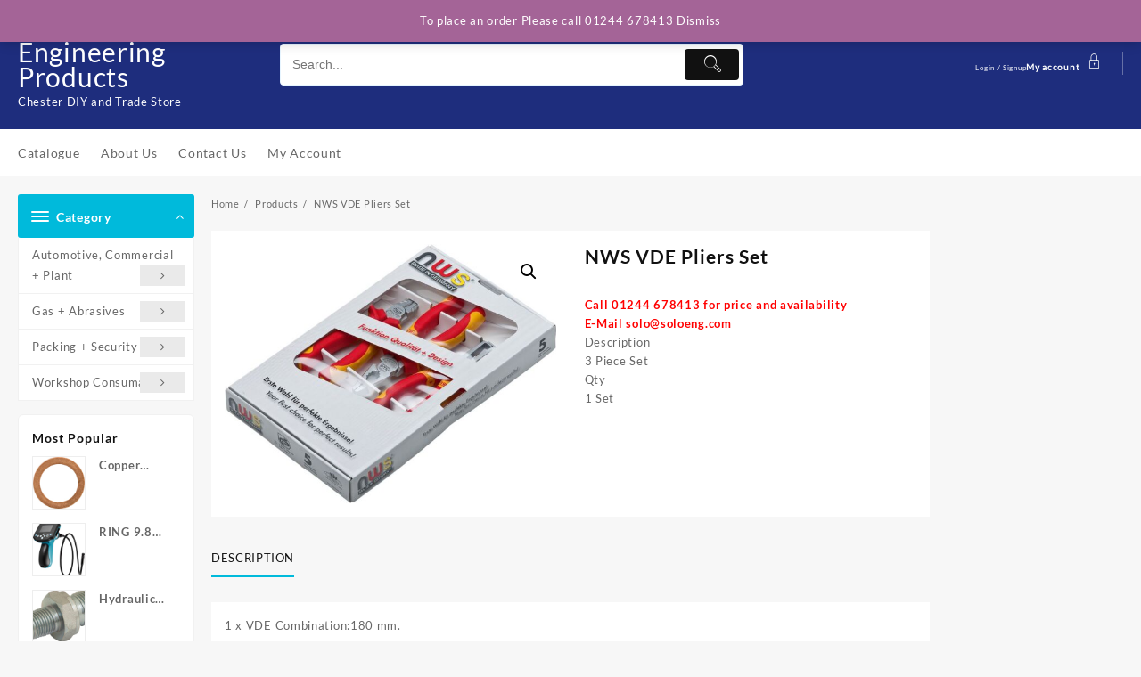

--- FILE ---
content_type: text/html; charset=UTF-8
request_url: https://soloeng.com/product/nws-vde-pliers-set/
body_size: 18586
content:
<!DOCTYPE html>
<html lang="en">
<head>
	<meta charset="UTF-8">
	<meta name="viewport" content="width=device-width, initial-scale=1">
	<meta name="theme-color" content="#fff" />
	<link rel="profile" href="http://gmpg.org/xfn/11">
		<title>NWS VDE Pliers Set &#8211; Solo Engineering Products</title>
<meta name='robots' content='max-image-preview:large' />
	<style>img:is([sizes="auto" i], [sizes^="auto," i]) { contain-intrinsic-size: 3000px 1500px }</style>
	<link rel="alternate" type="application/rss+xml" title="Solo Engineering Products &raquo; Feed" href="https://soloeng.com/feed/" />
<link rel="alternate" type="application/rss+xml" title="Solo Engineering Products &raquo; Comments Feed" href="https://soloeng.com/comments/feed/" />
<script type="text/javascript">
/* <![CDATA[ */
window._wpemojiSettings = {"baseUrl":"https:\/\/s.w.org\/images\/core\/emoji\/16.0.1\/72x72\/","ext":".png","svgUrl":"https:\/\/s.w.org\/images\/core\/emoji\/16.0.1\/svg\/","svgExt":".svg","source":{"concatemoji":"https:\/\/soloeng.com\/wp-includes\/js\/wp-emoji-release.min.js?ver=6.8.3"}};
/*! This file is auto-generated */
!function(s,n){var o,i,e;function c(e){try{var t={supportTests:e,timestamp:(new Date).valueOf()};sessionStorage.setItem(o,JSON.stringify(t))}catch(e){}}function p(e,t,n){e.clearRect(0,0,e.canvas.width,e.canvas.height),e.fillText(t,0,0);var t=new Uint32Array(e.getImageData(0,0,e.canvas.width,e.canvas.height).data),a=(e.clearRect(0,0,e.canvas.width,e.canvas.height),e.fillText(n,0,0),new Uint32Array(e.getImageData(0,0,e.canvas.width,e.canvas.height).data));return t.every(function(e,t){return e===a[t]})}function u(e,t){e.clearRect(0,0,e.canvas.width,e.canvas.height),e.fillText(t,0,0);for(var n=e.getImageData(16,16,1,1),a=0;a<n.data.length;a++)if(0!==n.data[a])return!1;return!0}function f(e,t,n,a){switch(t){case"flag":return n(e,"\ud83c\udff3\ufe0f\u200d\u26a7\ufe0f","\ud83c\udff3\ufe0f\u200b\u26a7\ufe0f")?!1:!n(e,"\ud83c\udde8\ud83c\uddf6","\ud83c\udde8\u200b\ud83c\uddf6")&&!n(e,"\ud83c\udff4\udb40\udc67\udb40\udc62\udb40\udc65\udb40\udc6e\udb40\udc67\udb40\udc7f","\ud83c\udff4\u200b\udb40\udc67\u200b\udb40\udc62\u200b\udb40\udc65\u200b\udb40\udc6e\u200b\udb40\udc67\u200b\udb40\udc7f");case"emoji":return!a(e,"\ud83e\udedf")}return!1}function g(e,t,n,a){var r="undefined"!=typeof WorkerGlobalScope&&self instanceof WorkerGlobalScope?new OffscreenCanvas(300,150):s.createElement("canvas"),o=r.getContext("2d",{willReadFrequently:!0}),i=(o.textBaseline="top",o.font="600 32px Arial",{});return e.forEach(function(e){i[e]=t(o,e,n,a)}),i}function t(e){var t=s.createElement("script");t.src=e,t.defer=!0,s.head.appendChild(t)}"undefined"!=typeof Promise&&(o="wpEmojiSettingsSupports",i=["flag","emoji"],n.supports={everything:!0,everythingExceptFlag:!0},e=new Promise(function(e){s.addEventListener("DOMContentLoaded",e,{once:!0})}),new Promise(function(t){var n=function(){try{var e=JSON.parse(sessionStorage.getItem(o));if("object"==typeof e&&"number"==typeof e.timestamp&&(new Date).valueOf()<e.timestamp+604800&&"object"==typeof e.supportTests)return e.supportTests}catch(e){}return null}();if(!n){if("undefined"!=typeof Worker&&"undefined"!=typeof OffscreenCanvas&&"undefined"!=typeof URL&&URL.createObjectURL&&"undefined"!=typeof Blob)try{var e="postMessage("+g.toString()+"("+[JSON.stringify(i),f.toString(),p.toString(),u.toString()].join(",")+"));",a=new Blob([e],{type:"text/javascript"}),r=new Worker(URL.createObjectURL(a),{name:"wpTestEmojiSupports"});return void(r.onmessage=function(e){c(n=e.data),r.terminate(),t(n)})}catch(e){}c(n=g(i,f,p,u))}t(n)}).then(function(e){for(var t in e)n.supports[t]=e[t],n.supports.everything=n.supports.everything&&n.supports[t],"flag"!==t&&(n.supports.everythingExceptFlag=n.supports.everythingExceptFlag&&n.supports[t]);n.supports.everythingExceptFlag=n.supports.everythingExceptFlag&&!n.supports.flag,n.DOMReady=!1,n.readyCallback=function(){n.DOMReady=!0}}).then(function(){return e}).then(function(){var e;n.supports.everything||(n.readyCallback(),(e=n.source||{}).concatemoji?t(e.concatemoji):e.wpemoji&&e.twemoji&&(t(e.twemoji),t(e.wpemoji)))}))}((window,document),window._wpemojiSettings);
/* ]]> */
</script>
<style id='wp-emoji-styles-inline-css' type='text/css'>

	img.wp-smiley, img.emoji {
		display: inline !important;
		border: none !important;
		box-shadow: none !important;
		height: 1em !important;
		width: 1em !important;
		margin: 0 0.07em !important;
		vertical-align: -0.1em !important;
		background: none !important;
		padding: 0 !important;
	}
</style>
<link rel='stylesheet' id='wp-block-library-css' href='https://soloeng.com/wp-includes/css/dist/block-library/style.min.css?ver=6.8.3' type='text/css' media='all' />
<style id='wp-block-library-theme-inline-css' type='text/css'>
.wp-block-audio :where(figcaption){color:#555;font-size:13px;text-align:center}.is-dark-theme .wp-block-audio :where(figcaption){color:#ffffffa6}.wp-block-audio{margin:0 0 1em}.wp-block-code{border:1px solid #ccc;border-radius:4px;font-family:Menlo,Consolas,monaco,monospace;padding:.8em 1em}.wp-block-embed :where(figcaption){color:#555;font-size:13px;text-align:center}.is-dark-theme .wp-block-embed :where(figcaption){color:#ffffffa6}.wp-block-embed{margin:0 0 1em}.blocks-gallery-caption{color:#555;font-size:13px;text-align:center}.is-dark-theme .blocks-gallery-caption{color:#ffffffa6}:root :where(.wp-block-image figcaption){color:#555;font-size:13px;text-align:center}.is-dark-theme :root :where(.wp-block-image figcaption){color:#ffffffa6}.wp-block-image{margin:0 0 1em}.wp-block-pullquote{border-bottom:4px solid;border-top:4px solid;color:currentColor;margin-bottom:1.75em}.wp-block-pullquote cite,.wp-block-pullquote footer,.wp-block-pullquote__citation{color:currentColor;font-size:.8125em;font-style:normal;text-transform:uppercase}.wp-block-quote{border-left:.25em solid;margin:0 0 1.75em;padding-left:1em}.wp-block-quote cite,.wp-block-quote footer{color:currentColor;font-size:.8125em;font-style:normal;position:relative}.wp-block-quote:where(.has-text-align-right){border-left:none;border-right:.25em solid;padding-left:0;padding-right:1em}.wp-block-quote:where(.has-text-align-center){border:none;padding-left:0}.wp-block-quote.is-large,.wp-block-quote.is-style-large,.wp-block-quote:where(.is-style-plain){border:none}.wp-block-search .wp-block-search__label{font-weight:700}.wp-block-search__button{border:1px solid #ccc;padding:.375em .625em}:where(.wp-block-group.has-background){padding:1.25em 2.375em}.wp-block-separator.has-css-opacity{opacity:.4}.wp-block-separator{border:none;border-bottom:2px solid;margin-left:auto;margin-right:auto}.wp-block-separator.has-alpha-channel-opacity{opacity:1}.wp-block-separator:not(.is-style-wide):not(.is-style-dots){width:100px}.wp-block-separator.has-background:not(.is-style-dots){border-bottom:none;height:1px}.wp-block-separator.has-background:not(.is-style-wide):not(.is-style-dots){height:2px}.wp-block-table{margin:0 0 1em}.wp-block-table td,.wp-block-table th{word-break:normal}.wp-block-table :where(figcaption){color:#555;font-size:13px;text-align:center}.is-dark-theme .wp-block-table :where(figcaption){color:#ffffffa6}.wp-block-video :where(figcaption){color:#555;font-size:13px;text-align:center}.is-dark-theme .wp-block-video :where(figcaption){color:#ffffffa6}.wp-block-video{margin:0 0 1em}:root :where(.wp-block-template-part.has-background){margin-bottom:0;margin-top:0;padding:1.25em 2.375em}
</style>
<style id='classic-theme-styles-inline-css' type='text/css'>
/*! This file is auto-generated */
.wp-block-button__link{color:#fff;background-color:#32373c;border-radius:9999px;box-shadow:none;text-decoration:none;padding:calc(.667em + 2px) calc(1.333em + 2px);font-size:1.125em}.wp-block-file__button{background:#32373c;color:#fff;text-decoration:none}
</style>
<link rel='stylesheet' id='wc-blocks-vendors-style-css' href='https://soloeng.com/wp-content/plugins/woocommerce/packages/woocommerce-blocks/build/wc-blocks-vendors-style.css?ver=8.3.3' type='text/css' media='all' />
<link rel='stylesheet' id='wc-blocks-style-css' href='https://soloeng.com/wp-content/plugins/woocommerce/packages/woocommerce-blocks/build/wc-blocks-style.css?ver=8.3.3' type='text/css' media='all' />
<link rel='stylesheet' id='font-awesome-css' href='https://soloeng.com/wp-content/plugins/contact-widgets/assets/css/font-awesome.min.css?ver=4.7.0' type='text/css' media='all' />
<style id='global-styles-inline-css' type='text/css'>
:root{--wp--preset--aspect-ratio--square: 1;--wp--preset--aspect-ratio--4-3: 4/3;--wp--preset--aspect-ratio--3-4: 3/4;--wp--preset--aspect-ratio--3-2: 3/2;--wp--preset--aspect-ratio--2-3: 2/3;--wp--preset--aspect-ratio--16-9: 16/9;--wp--preset--aspect-ratio--9-16: 9/16;--wp--preset--color--black: #000000;--wp--preset--color--cyan-bluish-gray: #abb8c3;--wp--preset--color--white: #ffffff;--wp--preset--color--pale-pink: #f78da7;--wp--preset--color--vivid-red: #cf2e2e;--wp--preset--color--luminous-vivid-orange: #ff6900;--wp--preset--color--luminous-vivid-amber: #fcb900;--wp--preset--color--light-green-cyan: #7bdcb5;--wp--preset--color--vivid-green-cyan: #00d084;--wp--preset--color--pale-cyan-blue: #8ed1fc;--wp--preset--color--vivid-cyan-blue: #0693e3;--wp--preset--color--vivid-purple: #9b51e0;--wp--preset--gradient--vivid-cyan-blue-to-vivid-purple: linear-gradient(135deg,rgba(6,147,227,1) 0%,rgb(155,81,224) 100%);--wp--preset--gradient--light-green-cyan-to-vivid-green-cyan: linear-gradient(135deg,rgb(122,220,180) 0%,rgb(0,208,130) 100%);--wp--preset--gradient--luminous-vivid-amber-to-luminous-vivid-orange: linear-gradient(135deg,rgba(252,185,0,1) 0%,rgba(255,105,0,1) 100%);--wp--preset--gradient--luminous-vivid-orange-to-vivid-red: linear-gradient(135deg,rgba(255,105,0,1) 0%,rgb(207,46,46) 100%);--wp--preset--gradient--very-light-gray-to-cyan-bluish-gray: linear-gradient(135deg,rgb(238,238,238) 0%,rgb(169,184,195) 100%);--wp--preset--gradient--cool-to-warm-spectrum: linear-gradient(135deg,rgb(74,234,220) 0%,rgb(151,120,209) 20%,rgb(207,42,186) 40%,rgb(238,44,130) 60%,rgb(251,105,98) 80%,rgb(254,248,76) 100%);--wp--preset--gradient--blush-light-purple: linear-gradient(135deg,rgb(255,206,236) 0%,rgb(152,150,240) 100%);--wp--preset--gradient--blush-bordeaux: linear-gradient(135deg,rgb(254,205,165) 0%,rgb(254,45,45) 50%,rgb(107,0,62) 100%);--wp--preset--gradient--luminous-dusk: linear-gradient(135deg,rgb(255,203,112) 0%,rgb(199,81,192) 50%,rgb(65,88,208) 100%);--wp--preset--gradient--pale-ocean: linear-gradient(135deg,rgb(255,245,203) 0%,rgb(182,227,212) 50%,rgb(51,167,181) 100%);--wp--preset--gradient--electric-grass: linear-gradient(135deg,rgb(202,248,128) 0%,rgb(113,206,126) 100%);--wp--preset--gradient--midnight: linear-gradient(135deg,rgb(2,3,129) 0%,rgb(40,116,252) 100%);--wp--preset--font-size--small: 13px;--wp--preset--font-size--medium: 20px;--wp--preset--font-size--large: 36px;--wp--preset--font-size--x-large: 42px;--wp--preset--spacing--20: 0.44rem;--wp--preset--spacing--30: 0.67rem;--wp--preset--spacing--40: 1rem;--wp--preset--spacing--50: 1.5rem;--wp--preset--spacing--60: 2.25rem;--wp--preset--spacing--70: 3.38rem;--wp--preset--spacing--80: 5.06rem;--wp--preset--shadow--natural: 6px 6px 9px rgba(0, 0, 0, 0.2);--wp--preset--shadow--deep: 12px 12px 50px rgba(0, 0, 0, 0.4);--wp--preset--shadow--sharp: 6px 6px 0px rgba(0, 0, 0, 0.2);--wp--preset--shadow--outlined: 6px 6px 0px -3px rgba(255, 255, 255, 1), 6px 6px rgba(0, 0, 0, 1);--wp--preset--shadow--crisp: 6px 6px 0px rgba(0, 0, 0, 1);}:where(.is-layout-flex){gap: 0.5em;}:where(.is-layout-grid){gap: 0.5em;}body .is-layout-flex{display: flex;}.is-layout-flex{flex-wrap: wrap;align-items: center;}.is-layout-flex > :is(*, div){margin: 0;}body .is-layout-grid{display: grid;}.is-layout-grid > :is(*, div){margin: 0;}:where(.wp-block-columns.is-layout-flex){gap: 2em;}:where(.wp-block-columns.is-layout-grid){gap: 2em;}:where(.wp-block-post-template.is-layout-flex){gap: 1.25em;}:where(.wp-block-post-template.is-layout-grid){gap: 1.25em;}.has-black-color{color: var(--wp--preset--color--black) !important;}.has-cyan-bluish-gray-color{color: var(--wp--preset--color--cyan-bluish-gray) !important;}.has-white-color{color: var(--wp--preset--color--white) !important;}.has-pale-pink-color{color: var(--wp--preset--color--pale-pink) !important;}.has-vivid-red-color{color: var(--wp--preset--color--vivid-red) !important;}.has-luminous-vivid-orange-color{color: var(--wp--preset--color--luminous-vivid-orange) !important;}.has-luminous-vivid-amber-color{color: var(--wp--preset--color--luminous-vivid-amber) !important;}.has-light-green-cyan-color{color: var(--wp--preset--color--light-green-cyan) !important;}.has-vivid-green-cyan-color{color: var(--wp--preset--color--vivid-green-cyan) !important;}.has-pale-cyan-blue-color{color: var(--wp--preset--color--pale-cyan-blue) !important;}.has-vivid-cyan-blue-color{color: var(--wp--preset--color--vivid-cyan-blue) !important;}.has-vivid-purple-color{color: var(--wp--preset--color--vivid-purple) !important;}.has-black-background-color{background-color: var(--wp--preset--color--black) !important;}.has-cyan-bluish-gray-background-color{background-color: var(--wp--preset--color--cyan-bluish-gray) !important;}.has-white-background-color{background-color: var(--wp--preset--color--white) !important;}.has-pale-pink-background-color{background-color: var(--wp--preset--color--pale-pink) !important;}.has-vivid-red-background-color{background-color: var(--wp--preset--color--vivid-red) !important;}.has-luminous-vivid-orange-background-color{background-color: var(--wp--preset--color--luminous-vivid-orange) !important;}.has-luminous-vivid-amber-background-color{background-color: var(--wp--preset--color--luminous-vivid-amber) !important;}.has-light-green-cyan-background-color{background-color: var(--wp--preset--color--light-green-cyan) !important;}.has-vivid-green-cyan-background-color{background-color: var(--wp--preset--color--vivid-green-cyan) !important;}.has-pale-cyan-blue-background-color{background-color: var(--wp--preset--color--pale-cyan-blue) !important;}.has-vivid-cyan-blue-background-color{background-color: var(--wp--preset--color--vivid-cyan-blue) !important;}.has-vivid-purple-background-color{background-color: var(--wp--preset--color--vivid-purple) !important;}.has-black-border-color{border-color: var(--wp--preset--color--black) !important;}.has-cyan-bluish-gray-border-color{border-color: var(--wp--preset--color--cyan-bluish-gray) !important;}.has-white-border-color{border-color: var(--wp--preset--color--white) !important;}.has-pale-pink-border-color{border-color: var(--wp--preset--color--pale-pink) !important;}.has-vivid-red-border-color{border-color: var(--wp--preset--color--vivid-red) !important;}.has-luminous-vivid-orange-border-color{border-color: var(--wp--preset--color--luminous-vivid-orange) !important;}.has-luminous-vivid-amber-border-color{border-color: var(--wp--preset--color--luminous-vivid-amber) !important;}.has-light-green-cyan-border-color{border-color: var(--wp--preset--color--light-green-cyan) !important;}.has-vivid-green-cyan-border-color{border-color: var(--wp--preset--color--vivid-green-cyan) !important;}.has-pale-cyan-blue-border-color{border-color: var(--wp--preset--color--pale-cyan-blue) !important;}.has-vivid-cyan-blue-border-color{border-color: var(--wp--preset--color--vivid-cyan-blue) !important;}.has-vivid-purple-border-color{border-color: var(--wp--preset--color--vivid-purple) !important;}.has-vivid-cyan-blue-to-vivid-purple-gradient-background{background: var(--wp--preset--gradient--vivid-cyan-blue-to-vivid-purple) !important;}.has-light-green-cyan-to-vivid-green-cyan-gradient-background{background: var(--wp--preset--gradient--light-green-cyan-to-vivid-green-cyan) !important;}.has-luminous-vivid-amber-to-luminous-vivid-orange-gradient-background{background: var(--wp--preset--gradient--luminous-vivid-amber-to-luminous-vivid-orange) !important;}.has-luminous-vivid-orange-to-vivid-red-gradient-background{background: var(--wp--preset--gradient--luminous-vivid-orange-to-vivid-red) !important;}.has-very-light-gray-to-cyan-bluish-gray-gradient-background{background: var(--wp--preset--gradient--very-light-gray-to-cyan-bluish-gray) !important;}.has-cool-to-warm-spectrum-gradient-background{background: var(--wp--preset--gradient--cool-to-warm-spectrum) !important;}.has-blush-light-purple-gradient-background{background: var(--wp--preset--gradient--blush-light-purple) !important;}.has-blush-bordeaux-gradient-background{background: var(--wp--preset--gradient--blush-bordeaux) !important;}.has-luminous-dusk-gradient-background{background: var(--wp--preset--gradient--luminous-dusk) !important;}.has-pale-ocean-gradient-background{background: var(--wp--preset--gradient--pale-ocean) !important;}.has-electric-grass-gradient-background{background: var(--wp--preset--gradient--electric-grass) !important;}.has-midnight-gradient-background{background: var(--wp--preset--gradient--midnight) !important;}.has-small-font-size{font-size: var(--wp--preset--font-size--small) !important;}.has-medium-font-size{font-size: var(--wp--preset--font-size--medium) !important;}.has-large-font-size{font-size: var(--wp--preset--font-size--large) !important;}.has-x-large-font-size{font-size: var(--wp--preset--font-size--x-large) !important;}
:where(.wp-block-post-template.is-layout-flex){gap: 1.25em;}:where(.wp-block-post-template.is-layout-grid){gap: 1.25em;}
:where(.wp-block-columns.is-layout-flex){gap: 2em;}:where(.wp-block-columns.is-layout-grid){gap: 2em;}
:root :where(.wp-block-pullquote){font-size: 1.5em;line-height: 1.6;}
</style>
<link rel='stylesheet' id='photoswipe-css' href='https://soloeng.com/wp-content/plugins/woocommerce/assets/css/photoswipe/photoswipe.min.css?ver=6.9.4' type='text/css' media='all' />
<link rel='stylesheet' id='photoswipe-default-skin-css' href='https://soloeng.com/wp-content/plugins/woocommerce/assets/css/photoswipe/default-skin/default-skin.min.css?ver=6.9.4' type='text/css' media='all' />
<link rel='stylesheet' id='woocommerce-layout-css' href='https://soloeng.com/wp-content/plugins/woocommerce/assets/css/woocommerce-layout.css?ver=6.9.4' type='text/css' media='all' />
<link rel='stylesheet' id='woocommerce-smallscreen-css' href='https://soloeng.com/wp-content/plugins/woocommerce/assets/css/woocommerce-smallscreen.css?ver=6.9.4' type='text/css' media='only screen and (max-width: 768px)' />
<link rel='stylesheet' id='woocommerce-general-css' href='https://soloeng.com/wp-content/plugins/woocommerce/assets/css/woocommerce.css?ver=6.9.4' type='text/css' media='all' />
<style id='woocommerce-inline-inline-css' type='text/css'>
.woocommerce form .form-row .required { visibility: visible; }
</style>
<link rel='stylesheet' id='aws-style-css' href='https://soloeng.com/wp-content/plugins/advanced-woo-search/assets/css/common.min.css?ver=2.64' type='text/css' media='all' />
<link rel='stylesheet' id='wp-components-css' href='https://soloeng.com/wp-includes/css/dist/components/style.min.css?ver=6.8.3' type='text/css' media='all' />
<link rel='stylesheet' id='godaddy-styles-css' href='https://soloeng.com/wp-content/plugins/coblocks/includes/Dependencies/GoDaddy/Styles/build/latest.css?ver=0.4.2' type='text/css' media='all' />
<link rel='stylesheet' id='th-icon-css' href='https://soloeng.com/wp-content/themes/top-store//third-party/fonts/th-icon/style.css?ver=1.3.2' type='text/css' media='all' />
<link rel='stylesheet' id='animate-css' href='https://soloeng.com/wp-content/themes/top-store//css/animate.css?ver=1.3.2' type='text/css' media='all' />
<link rel='stylesheet' id='top-store-menu-css' href='https://soloeng.com/wp-content/themes/top-store//css/top-store-menu.css?ver=1.3.2' type='text/css' media='all' />
<link rel='stylesheet' id='top-store-style-css' href='https://soloeng.com/wp-content/themes/top-store/style.css?ver=1.3.2' type='text/css' media='all' />
<style id='top-store-style-inline-css' type='text/css'>
.top-header,body.top-store-dark .top-header{border-bottom-color:#fff}.top-footer,body.top-store-dark .top-footer{border-bottom-color:#f1f1f1}.below-footer,body.top-store-dark .below-footer{border-top-color:#fff}a:hover, .top-store-menu li a:hover, .top-store-menu .current-menu-item a,.sticky-header-col2 .top-store-menu li a:hover,.woocommerce .thunk-woo-product-list .price,.thunk-product-hover .th-button.add_to_cart_button, .woocommerce ul.products .thunk-product-hover .add_to_cart_button,.woocommerce ul.products li.product .product_type_variable, .woocommerce ul.products li.product a.button.product_type_grouped,.thunk-compare .compare-button a:hover, .thunk-product-hover .th-button.add_to_cart_button:hover, .woocommerce ul.products .thunk-product-hover .add_to_cart_button :hover, .woocommerce .thunk-product-hover a.th-button:hover,.thunk-product .yith-wcwl-wishlistexistsbrowse.show:before, .thunk-product .yith-wcwl-wishlistaddedbrowse.show:before,.woocommerce ul.products li.product.thunk-woo-product-list .price,.summary .yith-wcwl-add-to-wishlist.show .add_to_wishlist::before, .summary .yith-wcwl-add-to-wishlist .yith-wcwl-wishlistaddedbrowse.show a::before, .summary .yith-wcwl-add-to-wishlist .yith-wcwl-wishlistexistsbrowse.show a::before,.woocommerce .entry-summary a.compare.button.added:before,.header-icon a:hover,.thunk-related-links .nav-links a:hover,.woocommerce .thunk-list-view ul.products li.product.thunk-woo-product-list .price,.woocommerce .woocommerce-error .button, .woocommerce .woocommerce-info .button, .woocommerce .woocommerce-message .button,.thunk-wishlist a:hover, .thunk-compare a:hover,.thunk-quik a:hover,.woocommerce ul.cart_list li .woocommerce-Price-amount, .woocommerce ul.product_list_widget li .woocommerce-Price-amount,.top-store-load-more button,.page-contact .leadform-show-form label,.thunk-contact-col .fa,
  .woocommerce .thunk-product-hover a.th-button:hover:after,ul.products .thunk-product-hover .add_to_cart_button:hover, 
.woocommerce .thunk-product-hover a.th-button:hover, 
.woocommerce ul.products li.product .product_type_variable:hover, 
.woocommerce ul.products li.product a.button.product_type_grouped:hover, 
.woocommerce .thunk-product-hover a.th-button:hover, 
.woocommerce ul.products li.product .add_to_cart_button:hover, 
.woocommerce .added_to_cart.wc-forward:hover,
ul.products .thunk-product-hover .add_to_cart_button:hover:after, 
.woocommerce .thunk-product-hover a.th-button:hover:after, 
.woocommerce ul.products li.product .product_type_variable:hover:after, 
.woocommerce ul.products li.product a.button.product_type_grouped:hover:after, 
.woocommerce .thunk-product-hover a.th-button:hover:after, 
.woocommerce ul.products li.product .add_to_cart_button:hover:after, 
.woocommerce .added_to_cart.wc-forward:hover:after,.summary .yith-wcwl-add-to-wishlist .add_to_wishlist:hover:before, .summary .yith-wcwl-add-to-wishlist .yith-wcwl-wishlistaddedbrowse a::before, .summary .yith-wcwl-add-to-wishlist .yith-wcwl-wishlistexistsbrowse a::before,.th-hlight-icon,.ribbon-btn:hover,.thunk-product .yith-wcwl-wishlistexistsbrowse:before,.woocommerce .entry-summary a.compare.button:hover:before,.th-slide-button,.th-slide-button:after,.sider.overcenter .sider-inner ul.top-store-menu li a:hover,.reply a,.single-product .product_meta a,.woosw-btn:hover:before,.woosw-added:before,.wooscp-btn:hover:before,#top-store-mobile-bar .count-item, a.th-product-compare-btn.button.btn_type.th-added-compare:before{color:#00badb} 
    
    .thunk-icon-market .cart-icon .taiowc-icon:hover,.woocommerce .entry-summary .th-product-compare-btn.btn_type.th-added-compare, .woocommerce .entry-summary a.th-product-compare-btn:before,.thunk-icon-market .cart-icon .taiowcp-icon:hover{color:#00badb;}
   .thunk-icon-market .cart-icon .taiowc-cart-item:hover,.thunk-icon-market .cart-icon .taiowcp-cart-item:hover{color:#00badb;}
 .toggle-cat-wrap,#search-button,.thunk-icon .cart-icon,.single_add_to_cart_button.button.alt, .woocommerce #respond input#submit.alt, .woocommerce a.button.alt, .woocommerce button.button.alt, .woocommerce input.button.alt, .woocommerce #respond input#submit, .woocommerce button.button, .woocommerce input.button,.cat-list a:after,.tagcloud a:hover, .thunk-tags-wrapper a:hover,.btn-main-header,.page-contact .leadform-show-form input[type='submit'],.woocommerce .widget_price_filter .top-store-widget-content .ui-slider .ui-slider-range,
.woocommerce .widget_price_filter .top-store-widget-content .ui-slider .ui-slider-handle,.entry-content form.post-password-form input[type='submit'],#top-store-mobile-bar a,
.header-support-icon,
.count-item,.nav-links .page-numbers.current, .nav-links .page-numbers:hover,.woocommerce .thunk-woo-product-list span.onsale,.top-store-site section.thunk-ribbon-section .content-wrap:before,.woocommerce .return-to-shop a.button,.widget_product_search [type='submit']:hover,.comment-form .form-submit [type='submit'],.top-store-slide-post .owl-nav button.owl-prev:hover, .top-store-slide-post .owl-nav button.owl-next:hover,body.top-store-dark .top-store-slide-post .owl-nav button.owl-prev:hover, body.top-store-dark .top-store-slide-post .owl-nav button.owl-next:hover{background:#00badb}
  .open-cart p.buttons a:hover,
  .woocommerce #respond input#submit.alt:hover, .woocommerce a.button.alt:hover, .woocommerce button.button.alt:hover, .woocommerce input.button.alt:hover, .woocommerce #respond input#submit:hover, .woocommerce button.button:hover, .woocommerce input.button:hover,.thunk-slide .owl-nav button.owl-prev:hover, .thunk-slide .owl-nav button.owl-next:hover,.thunk-list-grid-switcher a.selected, .thunk-list-grid-switcher a:hover,.woocommerce .woocommerce-error .button:hover, .woocommerce .woocommerce-info .button:hover, .woocommerce .woocommerce-message .button:hover,#searchform [type='submit']:hover,article.thunk-post-article .thunk-readmore.button,.top-store-load-more button:hover,.woocommerce nav.woocommerce-pagination ul li a:focus, .woocommerce nav.woocommerce-pagination ul li a:hover, .woocommerce nav.woocommerce-pagination ul li span.current,.thunk-top2-slide.owl-carousel .owl-nav button:hover,.product-slide-widget .owl-carousel .owl-nav button:hover, .thunk-slide.thunk-brand .owl-nav button:hover,.th-testimonial .owl-carousel .owl-nav button.owl-prev:hover,.th-testimonial .owl-carousel .owl-nav button.owl-next:hover,body.top-store-dark .thunk-slide .owl-nav button.owl-prev:hover,body.top-store-dark .thunk-slide .owl-nav button.owl-next:hover{background-color:#00badb;} 
  .thunk-product-hover .th-button.add_to_cart_button, .woocommerce ul.products .thunk-product-hover .add_to_cart_button,.woocommerce ul.products li.product .product_type_variable, .woocommerce ul.products li.product a.button.product_type_grouped,.open-cart p.buttons a:hover,.top-store-slide-post .owl-nav button.owl-prev:hover, .top-store-slide-post .owl-nav button.owl-next:hover,body .woocommerce-tabs .tabs li a::before,.thunk-list-grid-switcher a.selected, .thunk-list-grid-switcher a:hover,.woocommerce .woocommerce-error .button, .woocommerce .woocommerce-info .button, .woocommerce .woocommerce-message .button,#searchform [type='submit']:hover,.top-store-load-more button,.thunk-top2-slide.owl-carousel .owl-nav button:hover,.product-slide-widget .owl-carousel .owl-nav button:hover, .thunk-slide.thunk-brand .owl-nav button:hover,.page-contact .leadform-show-form input[type='submit'],.widget_product_search [type='submit']:hover,.thunk-slide .owl-nav button.owl-prev:hover, .thunk-slide .owl-nav button.owl-next:hover,body.top-store-dark .thunk-slide.owl-carousel .owl-nav button.owl-prev:hover, body.top-store-dark .thunk-slide.owl-carousel .owl-nav button.owl-next:hover,body.top-store-dark .top-store-slide-post .owl-nav button.owl-prev:hover, body.top-store-dark .top-store-slide-post .owl-nav button.owl-next:hover,.th-testimonial .owl-carousel .owl-nav button.owl-prev:hover,.th-testimonial .owl-carousel .owl-nav button.owl-next:hover{border-color:#00badb} .loader {
    border-right: 4px solid #00badb;
    border-bottom: 4px solid #00badb;
    border-left: 4px solid #00badb;}
    .site-title span a:hover,.main-header-bar .header-icon a:hover,.woocommerce div.product p.price, .woocommerce div.product span.price,body.top-store-dark .top-store-menu .current-menu-item a,body.top-store-dark .sider.overcenter .sider-inner ul.top-store-menu li a:hover{color:#00badb}body,.woocommerce-error, .woocommerce-info, .woocommerce-message {color: }.site-title span a,.sprt-tel b,.widget.woocommerce .widget-title, .open-widget-content .widget-title, .widget-title,.thunk-title .title,.thunk-hglt-box h6,h2.thunk-post-title a, h1.thunk-post-title ,#reply-title,h4.author-header,.page-head h1,.woocommerce div.product .product_title, section.related.products h2, section.upsells.products h2, .woocommerce #reviews #comments h2,.woocommerce table.shop_table thead th, .cart-subtotal, .order-total,.cross-sells h2, .cart_totals h2,.woocommerce-billing-fields h3,.page-head h1 a,.woocommerce-billing-fields h3,.woocommerce-checkout h3#order_review_heading, .woocommerce-additional-fields h3,.woocommerce .wishlist-title{color: }a,#top-store-above-menu.top-store-menu > li > a{color:} a:hover,#top-store-above-menu.top-store-menu > li > a:hover,#top-store-above-menu.top-store-menu li a:hover{color:}.top_store_overlayloader{background-color:#9c9c9}.top-header{background-image:url();
   } .top-header:before,body.top-store-dark .top-header:before
   {background:}.main-header:before,body.top-store-dark .main-header:before{
   background:;}.site-title span a,.main-header-bar .header-icon a,.main-header-bar .thunk-icon-market .cart-contents,.th-whishlist-text, .account-text:nth-of-type(1){color:#fff;}
   .thunk-icon-market .cart-icon .taiowc-icon,.thunk-icon-market .taiowc-icon .th-icon,.thunk-icon-market .cart-icon .taiowcp-icon,.thunk-icon-market .taiowcp-icon .th-icon{color:#fff;}
   .thunk-icon-market .cart-icon .taiowc-cart-item,.thunk-icon-market .taiowc-content .taiowc-total,.thunk-icon-market .cart-icon .taiowcp-cart-item,.thunk-icon-market .taiowcp-content .taiowcp-total{color:#fff;}
    body.top-store-dark .site-title span a,body.top-store-dark .main-header-bar,body.top-store-dark .main-header-bar .header-icon a,body.top-store-dark .main-header-bar .thunk-icon-market .cart-contents,body.top-store-dark .th-whishlist-text,body.top-store-dark .account-text:nth-of-type(1){color:#fff;}
   section.thunk-ribbon-section .content-wrap{
    background-image:url();
    background-repeat:no-repeat;
    background-size:auto;
    background-position:center center;
    background-attachment:scroll;}#move-to-top{
        background:#141415;
        color:#fff;
      }
                        
</style>
<link rel='stylesheet' id='dashicons-css' href='https://soloeng.com/wp-includes/css/dashicons.min.css?ver=6.8.3' type='text/css' media='all' />
<link rel='stylesheet' id='top-store-quick-view-css' href='https://soloeng.com/wp-content/themes/top-store/inc/woocommerce/quick-view/css/quick-view.css?ver=6.8.3' type='text/css' media='all' />
<link rel='stylesheet' id='th-advance-product-search-front-css' href='https://soloeng.com/wp-content/plugins/th-advance-product-search/assets/css/thaps-front-style.css?ver=1.1.5' type='text/css' media='all' />
<style id='th-advance-product-search-front-inline-css' type='text/css'>
.thaps-search-box{max-width:550px;}.thaps-from-wrap,input[type='text'].thaps-search-autocomplete,.thaps-box-open .thaps-icon-arrow{background-color:;} .thaps-from-wrap{background-color:;} input[type='text'].thaps-search-autocomplete, input[type='text'].thaps-search-autocomplete::-webkit-input-placeholder{color:;} .thaps-from-wrap,.thaps-autocomplete-suggestions{border-color:;}

 .thaps-box-open .thaps-icon-arrow{border-left-color:;border-top-color:;} 

 #thaps-search-button{background:; color:;} 

 #thaps-search-button:hover{background:; color:;}

 .submit-active #thaps-search-button .th-icon path{color:;} .thaps-suggestion-heading .thaps-title, .thaps-suggestion-heading .thaps-title strong{color:;} .thaps-title,.thaps-suggestion-taxonomy-product-cat .thaps-title, .thaps-suggestion-more .thaps-title strong{color:;} .thaps-sku, .thaps-desc, .thaps-price,.thaps-price del{color:;} .thaps-suggestion-heading{border-color:;} .thaps-autocomplete-selected,.thaps-suggestion-more:hover{background:;} .thaps-autocomplete-suggestions,.thaps-suggestion-more{background:;} .thaps-title strong{color:;} 
</style>
<script type="text/javascript" src="https://soloeng.com/wp-includes/js/jquery/jquery.min.js?ver=3.7.1" id="jquery-core-js"></script>
<script type="text/javascript" src="https://soloeng.com/wp-includes/js/jquery/jquery-migrate.min.js?ver=3.4.1" id="jquery-migrate-js"></script>
<script type="text/javascript" id="th-advance-product-search-front-js-extra">
/* <![CDATA[ */
var th_advance_product_search_options = {"ajaxUrl":"https:\/\/soloeng.com\/wp-admin\/admin-ajax.php","thaps_nonce":"31828e8f5d","thaps_length":"1","thaps_ga_event":"1","thaps_ga_site_search_module":""};
/* ]]> */
</script>
<script type="text/javascript" src="https://soloeng.com/wp-content/plugins/th-advance-product-search/assets/js/thaps-search.js?ver=1" id="th-advance-product-search-front-js"></script>
<link rel="https://api.w.org/" href="https://soloeng.com/wp-json/" /><link rel="alternate" title="JSON" type="application/json" href="https://soloeng.com/wp-json/wp/v2/product/10057" /><link rel="EditURI" type="application/rsd+xml" title="RSD" href="https://soloeng.com/xmlrpc.php?rsd" />
<meta name="generator" content="WordPress 6.8.3" />
<meta name="generator" content="WooCommerce 6.9.4" />
<link rel="canonical" href="https://soloeng.com/product/nws-vde-pliers-set/" />
<link rel='shortlink' href='https://soloeng.com/?p=10057' />
<link rel="alternate" title="oEmbed (JSON)" type="application/json+oembed" href="https://soloeng.com/wp-json/oembed/1.0/embed?url=https%3A%2F%2Fsoloeng.com%2Fproduct%2Fnws-vde-pliers-set%2F" />
<link rel="alternate" title="oEmbed (XML)" type="text/xml+oembed" href="https://soloeng.com/wp-json/oembed/1.0/embed?url=https%3A%2F%2Fsoloeng.com%2Fproduct%2Fnws-vde-pliers-set%2F&#038;format=xml" />
	<noscript><style>.woocommerce-product-gallery{ opacity: 1 !important; }</style></noscript>
	
                <script>
                
                    window.addEventListener("load", function() {
                        
                        var awsDiviSearch = document.querySelectorAll("header .et_pb_menu__search-button");
                        if ( awsDiviSearch ) {
                            for (var i = 0; i < awsDiviSearch.length; i++) {
                                awsDiviSearch[i].addEventListener("click", function() {
                                    window.setTimeout(function(){
                                        document.querySelector(".et_pb_menu__search-container .aws-container .aws-search-field").focus();
                                        jQuery( ".aws-search-result" ).hide();
                                    }, 100);
                                }, false);
                            }
                        }

                    }, false);

                </script><link rel="icon" href="https://soloeng.com/wp-content/uploads/2020/02/cropped-Untitled-1-32x32.jpg" sizes="32x32" />
<link rel="icon" href="https://soloeng.com/wp-content/uploads/2020/02/cropped-Untitled-1-192x192.jpg" sizes="192x192" />
<link rel="apple-touch-icon" href="https://soloeng.com/wp-content/uploads/2020/02/cropped-Untitled-1-180x180.jpg" />
<meta name="msapplication-TileImage" content="https://soloeng.com/wp-content/uploads/2020/02/cropped-Untitled-1-270x270.jpg" />
</head>
<body class="wp-singular product-template-default single single-product postid-10057 wp-embed-responsive wp-theme-top-store theme-top-store woocommerce woocommerce-page woocommerce-demo-store woocommerce-no-js th-advance-product-search top-store-light">
		
<div id="page" class="top-store-site  ">
	<header>
		<a class="skip-link screen-reader-text" href="#content">Skip to content</a>
		 
        <!-- sticky header -->
		 
		<!-- end top-header -->
            <div class="main-header mhdrfour callto left  cnv-none">
      <div class="container">
        <div class="main-header-bar thnk-col-3">
                    <div class="main-header-col1">
            <span class="logo-content">
                  	<div class="thunk-logo">
              </div>
         <div class="site-title"><span>
        <a href="https://soloeng.com/" rel="home">Solo Engineering Products</a>
      </span>
    </div>
        <div class="site-description">
      <p>Chester DIY and Trade Store</p>
    </div>
                </span>
            
          </div>
          <div class="main-header-col2">
             
<div id='thaps-search-box' class="thaps-search-box  submit-active  default_style">

<form class="thaps-search-form" action='https://soloeng.com/' id='thaps-search-form'  method='get'>

<div class="thaps-from-wrap">

   <input id='thaps-search-autocomplete-1' name='s' placeholder='Search...' class="thaps-search-autocomplete thaps-form-control" value='' type='text' title='Search' />

    

   <div class="thaps-preloader"></div>

  
  
    <button id='thaps-search-button' value="Submit" type='submit'>  

   <span class="th-icon th-icon-vector-search icon-style" style="color:"></span>
</button>         <input type="hidden" name="post_type" value="product" />

        <span class="label label-default" id="selected_option"></span>

      </div>

 </form>

 </div>  

<!-- Bar style   -->      

          </div>
          <div class="main-header-col3">
            <div class="thunk-icon-market">
                  <div class="header-icon">
      <span><a href="https://soloeng.com/my-account/"><span class="account-text">Login / Signup</span><span class="account-text">My account</span><i class="th-icon th-icon-lock1"></i></a></span>
            </div>
                                        <div class="cart-icon" >

                  
                

              </div>
                          </div>
          </div>
                    </div> <!-- end main-header-bar -->
        </div>
      </div>
       
		<!-- end main-header -->
		<div class="below-header  mhdrfour left callto">
  <div class="container">
    <div class="below-header-bar thnk-col-3">
            <div class="below-header-col1">
                <div class="menu-category-list">
          <div class="toggle-cat-wrap">
            <p class="cat-toggle" tabindex="0">
              <span class="cat-icon">
                <span class="cat-top"></span>
                <span class="cat-top"></span>
                <span class="cat-bot"></span>
              </span>
              <span class="toggle-title">Category</span>
              <span class="toggle-icon"></span>
            </p>
          </div>
          <ul class="product-cat-list thunk-product-cat-list" data-menu-style="vertical">	<li class="cat-item cat-item-149"><a href="https://soloeng.com/product-category/commercial-plant/">Automotive, Commercial + Plant</a>
<ul class='children'>
	<li class="cat-item cat-item-207"><a href="https://soloeng.com/product-category/commercial-plant/brakes-commercial-plant/">Brakes</a>
</li>
	<li class="cat-item cat-item-150"><a href="https://soloeng.com/product-category/commercial-plant/commercial/">Commercial</a>
</li>
	<li class="cat-item cat-item-167"><a href="https://soloeng.com/product-category/commercial-plant/engine-commercial-plant/">Engine</a>
</li>
	<li class="cat-item cat-item-157"><a href="https://soloeng.com/product-category/commercial-plant/exhausts-commercial-plant/">Exhausts</a>
</li>
	<li class="cat-item cat-item-206"><a href="https://soloeng.com/product-category/commercial-plant/mot/">MOT</a>
</li>
	<li class="cat-item cat-item-209"><a href="https://soloeng.com/product-category/commercial-plant/plant/">Plant</a>
</li>
	<li class="cat-item cat-item-211"><a href="https://soloeng.com/product-category/commercial-plant/trailer/">Trailer</a>
</li>
	<li class="cat-item cat-item-204"><a href="https://soloeng.com/product-category/commercial-plant/wheels-tyres-commercial-plant/">Wheels + Tyres</a>
</li>
	<li class="cat-item cat-item-208"><a href="https://soloeng.com/product-category/commercial-plant/windscreen/">Windscreen</a>
</li>
</ul>
</li>
	<li class="cat-item cat-item-164"><a href="https://soloeng.com/product-category/gas-abrasives/">Gas + Abrasives</a>
<ul class='children'>
	<li class="cat-item cat-item-248"><a href="https://soloeng.com/product-category/gas-abrasives/abrasive-discs/">Abrasive Discs</a>
</li>
	<li class="cat-item cat-item-249"><a href="https://soloeng.com/product-category/gas-abrasives/coated-abrasives/">Coated Abrasives</a>
</li>
	<li class="cat-item cat-item-250"><a href="https://soloeng.com/product-category/gas-abrasives/files/">Files</a>
</li>
	<li class="cat-item cat-item-165"><a href="https://soloeng.com/product-category/gas-abrasives/gas-heating/">Gas + Heating</a>
</li>
	<li class="cat-item cat-item-251"><a href="https://soloeng.com/product-category/gas-abrasives/rotary-burrs/">Rotary Burrs</a>
</li>
	<li class="cat-item cat-item-246"><a href="https://soloeng.com/product-category/gas-abrasives/welding-soldering/">Welding + Soldering</a>
</li>
	<li class="cat-item cat-item-238"><a href="https://soloeng.com/product-category/gas-abrasives/welding-protection/">Welding Protection</a>
</li>
	<li class="cat-item cat-item-247"><a href="https://soloeng.com/product-category/gas-abrasives/wire-wheels-brushes/">Wire Wheels + Brushes</a>
</li>
</ul>
</li>
	<li class="cat-item cat-item-125"><a href="https://soloeng.com/product-category/packing-security/">Packing + Security</a>
<ul class='children'>
	<li class="cat-item cat-item-231"><a href="https://soloeng.com/product-category/packing-security/packing-materials/">Packing Materials</a>
</li>
	<li class="cat-item cat-item-270"><a href="https://soloeng.com/product-category/packing-security/security/">Security</a>
</li>
	<li class="cat-item cat-item-126"><a href="https://soloeng.com/product-category/packing-security/storage-bins-packing-security/">Storage Bins</a>
</li>
	<li class="cat-item cat-item-271"><a href="https://soloeng.com/product-category/packing-security/tool-storage/">Tool Storage</a>
</li>
</ul>
</li>
	<li class="cat-item cat-item-30"><a href="https://soloeng.com/product-category/workshop-consumables/">Workshop Consumables</a>
<ul class='children'>
	<li class="cat-item cat-item-94"><a href="https://soloeng.com/product-category/workshop-consumables/assorted-boxes/">Assorted Boxes</a>
	<ul class='children'>
	<li class="cat-item cat-item-104"><a href="https://soloeng.com/product-category/workshop-consumables/assorted-boxes/acme-body-screws/">Acme + Body Screws</a>
</li>
	<li class="cat-item cat-item-116"><a href="https://soloeng.com/product-category/workshop-consumables/assorted-boxes/brakes/">Brakes</a>
</li>
	<li class="cat-item cat-item-122"><a href="https://soloeng.com/product-category/workshop-consumables/assorted-boxes/cable-accessories/">Cable Accessories</a>
</li>
	<li class="cat-item cat-item-109"><a href="https://soloeng.com/product-category/workshop-consumables/assorted-boxes/drive-rivets/">Drive Rivets</a>
</li>
	<li class="cat-item cat-item-101"><a href="https://soloeng.com/product-category/workshop-consumables/assorted-boxes/engine/">Engine</a>
</li>
	<li class="cat-item cat-item-117"><a href="https://soloeng.com/product-category/workshop-consumables/assorted-boxes/exhausts/">Exhausts</a>
</li>
	<li class="cat-item cat-item-106"><a href="https://soloeng.com/product-category/workshop-consumables/assorted-boxes/fir-tree-fixings/">Fir-Tree Fixings</a>
</li>
	<li class="cat-item cat-item-112"><a href="https://soloeng.com/product-category/workshop-consumables/assorted-boxes/first-aid-fire/">First Aid + Fire</a>
</li>
	<li class="cat-item cat-item-121"><a href="https://soloeng.com/product-category/workshop-consumables/assorted-boxes/fuses/">Fuses</a>
</li>
	<li class="cat-item cat-item-119"><a href="https://soloeng.com/product-category/workshop-consumables/assorted-boxes/grease-guns-nipples/">Grease Guns + Nipples</a>
</li>
	<li class="cat-item cat-item-115"><a href="https://soloeng.com/product-category/workshop-consumables/assorted-boxes/hose-clips/">Hose Clips</a>
</li>
	<li class="cat-item cat-item-107"><a href="https://soloeng.com/product-category/workshop-consumables/assorted-boxes/locking-nuts/">Locking Nuts</a>
</li>
	<li class="cat-item cat-item-98"><a href="https://soloeng.com/product-category/workshop-consumables/assorted-boxes/machine-screws/">Machine Screws</a>
</li>
	<li class="cat-item cat-item-102"><a href="https://soloeng.com/product-category/workshop-consumables/assorted-boxes/number-plate-screws/">Number Plate Screws</a>
</li>
	<li class="cat-item cat-item-99"><a href="https://soloeng.com/product-category/workshop-consumables/assorted-boxes/nuts/">Nuts</a>
</li>
	<li class="cat-item cat-item-111"><a href="https://soloeng.com/product-category/workshop-consumables/assorted-boxes/pins-clips/">Pins + Clips</a>
</li>
	<li class="cat-item cat-item-110"><a href="https://soloeng.com/product-category/workshop-consumables/assorted-boxes/rivets-rivet-guns/">Rivets + Rivet Guns</a>
</li>
	<li class="cat-item cat-item-105"><a href="https://soloeng.com/product-category/workshop-consumables/assorted-boxes/screw-type-rivets/">Screw-Type Rivets</a>
</li>
	<li class="cat-item cat-item-97"><a href="https://soloeng.com/product-category/workshop-consumables/assorted-boxes/self-tapping-screws/">Self Tapping Screws</a>
</li>
	<li class="cat-item cat-item-95"><a href="https://soloeng.com/product-category/workshop-consumables/assorted-boxes/set-screws/">Set Screws</a>
</li>
	<li class="cat-item cat-item-96"><a href="https://soloeng.com/product-category/workshop-consumables/assorted-boxes/socket-screws/">Socket Screws</a>
</li>
	<li class="cat-item cat-item-103"><a href="https://soloeng.com/product-category/workshop-consumables/assorted-boxes/spring-clips-speed-fasteners/">Spring Clips + Speed Fasteners</a>
</li>
	<li class="cat-item cat-item-114"><a href="https://soloeng.com/product-category/workshop-consumables/assorted-boxes/steel-stock/">Steel Stock</a>
</li>
	<li class="cat-item cat-item-123"><a href="https://soloeng.com/product-category/workshop-consumables/assorted-boxes/storage-bins/">Storage Bins</a>
</li>
	<li class="cat-item cat-item-120"><a href="https://soloeng.com/product-category/workshop-consumables/assorted-boxes/terminals/">Terminals</a>
</li>
	<li class="cat-item cat-item-108"><a href="https://soloeng.com/product-category/workshop-consumables/assorted-boxes/trim-buttons/">Trim Buttons</a>
</li>
	<li class="cat-item cat-item-113"><a href="https://soloeng.com/product-category/workshop-consumables/assorted-boxes/tube-couplings/">Tube Couplings</a>
</li>
	<li class="cat-item cat-item-100"><a href="https://soloeng.com/product-category/workshop-consumables/assorted-boxes/washers-seals/">Washers + Seals</a>
</li>
	<li class="cat-item cat-item-118"><a href="https://soloeng.com/product-category/workshop-consumables/assorted-boxes/wheels-tyres/">Wheels + Tyres</a>
</li>
	</ul>
</li>
	<li class="cat-item cat-item-148"><a href="https://soloeng.com/product-category/workshop-consumables/auto/">Auto</a>
</li>
	<li class="cat-item cat-item-210"><a href="https://soloeng.com/product-category/workshop-consumables/automotive/">Automotive</a>
</li>
	<li class="cat-item cat-item-136"><a href="https://soloeng.com/product-category/workshop-consumables/cutting-drilling/">Cutting + Drilling</a>
	<ul class='children'>
	<li class="cat-item cat-item-137"><a href="https://soloeng.com/product-category/workshop-consumables/cutting-drilling/cutting-tools/">Cutting Tools</a>
</li>
	<li class="cat-item cat-item-252"><a href="https://soloeng.com/product-category/workshop-consumables/cutting-drilling/drill-bits/">Drill Bits</a>
</li>
	<li class="cat-item cat-item-255"><a href="https://soloeng.com/product-category/workshop-consumables/cutting-drilling/hacksaws-blades/">Hacksaws + Blades</a>
</li>
	<li class="cat-item cat-item-254"><a href="https://soloeng.com/product-category/workshop-consumables/cutting-drilling/hole-saws/">Hole Saws</a>
</li>
	<li class="cat-item cat-item-256"><a href="https://soloeng.com/product-category/workshop-consumables/cutting-drilling/knives-scrapers/">Knives + Scrapers</a>
</li>
	<li class="cat-item cat-item-253"><a href="https://soloeng.com/product-category/workshop-consumables/cutting-drilling/tap-dies/">Tap &amp; Dies</a>
</li>
	</ul>
</li>
	<li class="cat-item cat-item-127"><a href="https://soloeng.com/product-category/workshop-consumables/electrical-assembly/">Electrical Assembly</a>
	<ul class='children'>
	<li class="cat-item cat-item-141"><a href="https://soloeng.com/product-category/workshop-consumables/electrical-assembly/auto-cable/">Auto Cable</a>
</li>
	<li class="cat-item cat-item-133"><a href="https://soloeng.com/product-category/workshop-consumables/electrical-assembly/cable-accessories-electrical-assembly/">Cable Accessories</a>
</li>
	<li class="cat-item cat-item-134"><a href="https://soloeng.com/product-category/workshop-consumables/electrical-assembly/cable-ties/">Cable Ties</a>
</li>
	<li class="cat-item cat-item-135"><a href="https://soloeng.com/product-category/workshop-consumables/electrical-assembly/cable-tools/">Cable Tools</a>
</li>
	<li class="cat-item cat-item-132"><a href="https://soloeng.com/product-category/workshop-consumables/electrical-assembly/fuses-electrical-assembly/">Fuses</a>
</li>
	<li class="cat-item cat-item-142"><a href="https://soloeng.com/product-category/workshop-consumables/electrical-assembly/mains-cable/">Mains Cable</a>
</li>
	<li class="cat-item cat-item-144"><a href="https://soloeng.com/product-category/workshop-consumables/electrical-assembly/plugs-couplers/">Plugs + Couplers</a>
</li>
	<li class="cat-item cat-item-131"><a href="https://soloeng.com/product-category/workshop-consumables/electrical-assembly/relays-switches/">Relays + Switches</a>
</li>
	<li class="cat-item cat-item-143"><a href="https://soloeng.com/product-category/workshop-consumables/electrical-assembly/storage-bins-electrical-assembly/">Storage Bins</a>
</li>
	<li class="cat-item cat-item-128"><a href="https://soloeng.com/product-category/workshop-consumables/electrical-assembly/terminals-electrical-assembly/">Terminals</a>
</li>
	</ul>
</li>
	<li class="cat-item cat-item-272"><a href="https://soloeng.com/product-category/workshop-consumables/essentials/">Essentials</a>
	<ul class='children'>
	<li class="cat-item cat-item-292"><a href="https://soloeng.com/product-category/workshop-consumables/essentials/acme-body-screws-essentials/">Acme + Body Screws</a>
</li>
	<li class="cat-item cat-item-284"><a href="https://soloeng.com/product-category/workshop-consumables/essentials/batteries-essentials/">Batteries</a>
</li>
	<li class="cat-item cat-item-282"><a href="https://soloeng.com/product-category/workshop-consumables/essentials/cable-accessories-essentials/">Cable Accessories</a>
</li>
	<li class="cat-item cat-item-283"><a href="https://soloeng.com/product-category/workshop-consumables/essentials/cable-ties-essentials/">Cable Ties</a>
</li>
	<li class="cat-item cat-item-276"><a href="https://soloeng.com/product-category/workshop-consumables/essentials/drive-rivets-essentials/">Drive Rivets</a>
</li>
	<li class="cat-item cat-item-275"><a href="https://soloeng.com/product-category/workshop-consumables/essentials/fir-tree-fixings-essentials/">Fir-Tree Fixings</a>
</li>
	<li class="cat-item cat-item-281"><a href="https://soloeng.com/product-category/workshop-consumables/essentials/fuses-essentials/">Fuses</a>
</li>
	<li class="cat-item cat-item-279"><a href="https://soloeng.com/product-category/workshop-consumables/essentials/locking-nuts-essentials/">Locking Nuts</a>
</li>
	<li class="cat-item cat-item-273"><a href="https://soloeng.com/product-category/workshop-consumables/essentials/merchandisers-kits-essentials/">Merchandisers + Kits</a>
</li>
	<li class="cat-item cat-item-290"><a href="https://soloeng.com/product-category/workshop-consumables/essentials/number-plate-screws-essentials/">Number Plate Screws</a>
</li>
	<li class="cat-item cat-item-286"><a href="https://soloeng.com/product-category/workshop-consumables/essentials/nuts-essentials/">Nuts</a>
</li>
	<li class="cat-item cat-item-277"><a href="https://soloeng.com/product-category/workshop-consumables/essentials/panel-clips-essentials/">Panel Clips</a>
</li>
	<li class="cat-item cat-item-274"><a href="https://soloeng.com/product-category/workshop-consumables/essentials/push-rivets-essentials/">Push Rivets</a>
</li>
	<li class="cat-item cat-item-288"><a href="https://soloeng.com/product-category/workshop-consumables/essentials/rivets-rivet-guns-essentials/">Rivets + Rivet Guns</a>
</li>
	<li class="cat-item cat-item-278"><a href="https://soloeng.com/product-category/workshop-consumables/essentials/screw-type-rivets-essentials/">Screw-Type Rivets</a>
</li>
	<li class="cat-item cat-item-289"><a href="https://soloeng.com/product-category/workshop-consumables/essentials/self-tapping-screws-essentials/">Self Tapping Screws</a>
</li>
	<li class="cat-item cat-item-285"><a href="https://soloeng.com/product-category/workshop-consumables/essentials/set-screws-essentials/">Set Screws</a>
</li>
	<li class="cat-item cat-item-291"><a href="https://soloeng.com/product-category/workshop-consumables/essentials/spring-clips-speed-fasteners-essentials/">Spring Clips + Speed Fasteners</a>
</li>
	<li class="cat-item cat-item-280"><a href="https://soloeng.com/product-category/workshop-consumables/essentials/terminals-essentials/">Terminals</a>
</li>
	<li class="cat-item cat-item-287"><a href="https://soloeng.com/product-category/workshop-consumables/essentials/washers-seals-essentials/">Washers + Seals</a>
</li>
	</ul>
</li>
	<li class="cat-item cat-item-138"><a href="https://soloeng.com/product-category/workshop-consumables/general-hand-tools/">General Hand Tools</a>
	<ul class='children'>
	<li class="cat-item cat-item-259"><a href="https://soloeng.com/product-category/workshop-consumables/general-hand-tools/hex-keys/">Hex Keys</a>
</li>
	<li class="cat-item cat-item-264"><a href="https://soloeng.com/product-category/workshop-consumables/general-hand-tools/impact-sockets/">Impact Sockets</a>
</li>
	<li class="cat-item cat-item-257"><a href="https://soloeng.com/product-category/workshop-consumables/general-hand-tools/measuring-tools/">Measuring Tools</a>
</li>
	<li class="cat-item cat-item-139"><a href="https://soloeng.com/product-category/workshop-consumables/general-hand-tools/pliers-clamps/">Pliers + Clamps</a>
</li>
	<li class="cat-item cat-item-261"><a href="https://soloeng.com/product-category/workshop-consumables/general-hand-tools/ratchets-accessories/">Ratchets + Accessories</a>
</li>
	<li class="cat-item cat-item-140"><a href="https://soloeng.com/product-category/workshop-consumables/general-hand-tools/screwdrivers-bits/">Screwdrivers + Bits</a>
</li>
	<li class="cat-item cat-item-263"><a href="https://soloeng.com/product-category/workshop-consumables/general-hand-tools/sockets-bit-sockets/">Sockets + Bit Sockets</a>
</li>
	<li class="cat-item cat-item-260"><a href="https://soloeng.com/product-category/workshop-consumables/general-hand-tools/spanners-wrenches/">Spanners + Wrenches</a>
</li>
	<li class="cat-item cat-item-258"><a href="https://soloeng.com/product-category/workshop-consumables/general-hand-tools/striking-tools/">Striking Tools</a>
</li>
	<li class="cat-item cat-item-262"><a href="https://soloeng.com/product-category/workshop-consumables/general-hand-tools/tool-socket-sets/">Tool + Socket Sets</a>
</li>
	</ul>
</li>
	<li class="cat-item cat-item-212"><a href="https://soloeng.com/product-category/workshop-consumables/grease-chemicals/">Grease + Chemicals</a>
	<ul class='children'>
	<li class="cat-item cat-item-213"><a href="https://soloeng.com/product-category/workshop-consumables/grease-chemicals/additives/">Additives</a>
</li>
	<li class="cat-item cat-item-219"><a href="https://soloeng.com/product-category/workshop-consumables/grease-chemicals/bulk-grease/">Bulk Grease</a>
</li>
	<li class="cat-item cat-item-214"><a href="https://soloeng.com/product-category/workshop-consumables/grease-chemicals/cleaning-maintenance/">Cleaning + Maintenance</a>
</li>
	<li class="cat-item cat-item-216"><a href="https://soloeng.com/product-category/workshop-consumables/grease-chemicals/grease-guns-nipples-grease-chemicals/">Grease Guns + Nipples</a>
</li>
	<li class="cat-item cat-item-220"><a href="https://soloeng.com/product-category/workshop-consumables/grease-chemicals/lubricants/">Lubricants</a>
</li>
	<li class="cat-item cat-item-223"><a href="https://soloeng.com/product-category/workshop-consumables/grease-chemicals/paint-brushes/">Paint Brushes</a>
</li>
	<li class="cat-item cat-item-221"><a href="https://soloeng.com/product-category/workshop-consumables/grease-chemicals/paints/">Paints</a>
</li>
	<li class="cat-item cat-item-222"><a href="https://soloeng.com/product-category/workshop-consumables/grease-chemicals/rust-treatment/">Rust Treatment</a>
</li>
	<li class="cat-item cat-item-215"><a href="https://soloeng.com/product-category/workshop-consumables/grease-chemicals/valeting-service/">Valeting + Service</a>
</li>
	</ul>
</li>
	<li class="cat-item cat-item-217"><a href="https://soloeng.com/product-category/workshop-consumables/hygiene-safety/">Hygiene + Safety</a>
	<ul class='children'>
	<li class="cat-item cat-item-237"><a href="https://soloeng.com/product-category/workshop-consumables/hygiene-safety/body-head-protection/">Body &amp; Head Protection</a>
</li>
	<li class="cat-item cat-item-235"><a href="https://soloeng.com/product-category/workshop-consumables/hygiene-safety/disposable-gloves/">Disposable Gloves</a>
</li>
	<li class="cat-item cat-item-240"><a href="https://soloeng.com/product-category/workshop-consumables/hygiene-safety/eye-protection/">Eye Protection</a>
</li>
	<li class="cat-item cat-item-234"><a href="https://soloeng.com/product-category/workshop-consumables/hygiene-safety/first-aid-fire-hygiene-safety/">First Aid + Fire</a>
</li>
	<li class="cat-item cat-item-244"><a href="https://soloeng.com/product-category/workshop-consumables/hygiene-safety/foot-protection/">Foot Protection</a>
</li>
	<li class="cat-item cat-item-229"><a href="https://soloeng.com/product-category/workshop-consumables/hygiene-safety/hand-care/">Hand Care</a>
</li>
	<li class="cat-item cat-item-236"><a href="https://soloeng.com/product-category/workshop-consumables/hygiene-safety/hand-protection/">Hand Protection</a>
</li>
	<li class="cat-item cat-item-239"><a href="https://soloeng.com/product-category/workshop-consumables/hygiene-safety/head-body-protection/">Head &amp; Body Protection</a>
</li>
	<li class="cat-item cat-item-242"><a href="https://soloeng.com/product-category/workshop-consumables/hygiene-safety/hearing-protection/">Hearing Protection</a>
</li>
	<li class="cat-item cat-item-230"><a href="https://soloeng.com/product-category/workshop-consumables/hygiene-safety/janitorial/">Janitorial</a>
</li>
	<li class="cat-item cat-item-218"><a href="https://soloeng.com/product-category/workshop-consumables/hygiene-safety/liquid-handling/">Liquid Handling</a>
</li>
	<li class="cat-item cat-item-241"><a href="https://soloeng.com/product-category/workshop-consumables/hygiene-safety/respiratory-protection/">Respiratory Protection</a>
</li>
	<li class="cat-item cat-item-245"><a href="https://soloeng.com/product-category/workshop-consumables/hygiene-safety/safety-at-height/">Safety At Height</a>
</li>
	<li class="cat-item cat-item-243"><a href="https://soloeng.com/product-category/workshop-consumables/hygiene-safety/safety-clothing/">Safety Clothing</a>
</li>
	<li class="cat-item cat-item-233"><a href="https://soloeng.com/product-category/workshop-consumables/hygiene-safety/spillage/">Spillage</a>
</li>
	</ul>
</li>
	<li class="cat-item cat-item-129"><a href="https://soloeng.com/product-category/workshop-consumables/light-power/">Light + Power</a>
	<ul class='children'>
	<li class="cat-item cat-item-151"><a href="https://soloeng.com/product-category/workshop-consumables/light-power/auto-bulbs/">Auto Bulbs</a>
</li>
	<li class="cat-item cat-item-153"><a href="https://soloeng.com/product-category/workshop-consumables/light-power/batteries/">Batteries</a>
</li>
	<li class="cat-item cat-item-145"><a href="https://soloeng.com/product-category/workshop-consumables/light-power/electronic-devices/">Electronic Devices</a>
</li>
	<li class="cat-item cat-item-130"><a href="https://soloeng.com/product-category/workshop-consumables/light-power/hand-lamps-work-lights/">Hand Lamps + Work Lights</a>
</li>
	<li class="cat-item cat-item-152"><a href="https://soloeng.com/product-category/workshop-consumables/light-power/jump-leads-chargers/">Jump Leads + Chargers</a>
</li>
	<li class="cat-item cat-item-147"><a href="https://soloeng.com/product-category/workshop-consumables/light-power/light-bulbs/">Light Bulbs</a>
</li>
	<li class="cat-item cat-item-146"><a href="https://soloeng.com/product-category/workshop-consumables/light-power/torches/">Torches</a>
</li>
	</ul>
</li>
	<li class="cat-item cat-item-224"><a href="https://soloeng.com/product-category/workshop-consumables/sealants-adhesives/">Sealants + Adhesives</a>
	<ul class='children'>
	<li class="cat-item cat-item-225"><a href="https://soloeng.com/product-category/workshop-consumables/sealants-adhesives/adhesive-tapes/">Adhesive Tapes</a>
</li>
	<li class="cat-item cat-item-226"><a href="https://soloeng.com/product-category/workshop-consumables/sealants-adhesives/adhesives-epoxies/">Adhesives + Epoxies</a>
</li>
	<li class="cat-item cat-item-228"><a href="https://soloeng.com/product-category/workshop-consumables/sealants-adhesives/exhaust-repair/">Exhaust Repair</a>
</li>
	<li class="cat-item cat-item-227"><a href="https://soloeng.com/product-category/workshop-consumables/sealants-adhesives/sealants/">Sealants</a>
</li>
	</ul>
</li>
	<li class="cat-item cat-item-185"><a href="https://soloeng.com/product-category/workshop-consumables/specialist-auto-tools/">Specialist Auto Tools</a>
	<ul class='children'>
	<li class="cat-item cat-item-266"><a href="https://soloeng.com/product-category/workshop-consumables/specialist-auto-tools/brake-tools/">Brake Tools</a>
</li>
	<li class="cat-item cat-item-232"><a href="https://soloeng.com/product-category/workshop-consumables/specialist-auto-tools/engine-tools/">Engine Tools</a>
</li>
	<li class="cat-item cat-item-197"><a href="https://soloeng.com/product-category/workshop-consumables/specialist-auto-tools/fuel-pipe-tools/">Fuel Pipe Tools</a>
</li>
	<li class="cat-item cat-item-268"><a href="https://soloeng.com/product-category/workshop-consumables/specialist-auto-tools/inspection-tools/">Inspection Tools</a>
</li>
	<li class="cat-item cat-item-186"><a href="https://soloeng.com/product-category/workshop-consumables/specialist-auto-tools/removal-tools/">Removal Tools</a>
</li>
	<li class="cat-item cat-item-269"><a href="https://soloeng.com/product-category/workshop-consumables/specialist-auto-tools/testing-electrical-tools/">Testing + Electrical Tools</a>
</li>
	<li class="cat-item cat-item-265"><a href="https://soloeng.com/product-category/workshop-consumables/specialist-auto-tools/torque-tools/">Torque Tools</a>
</li>
	<li class="cat-item cat-item-205"><a href="https://soloeng.com/product-category/workshop-consumables/specialist-auto-tools/wheels-tyres-specialist-auto-tools/">Wheels + Tyres</a>
</li>
	<li class="cat-item cat-item-267"><a href="https://soloeng.com/product-category/workshop-consumables/specialist-auto-tools/windscreen-tools/">Windscreen Tools</a>
</li>
	</ul>
</li>
	<li class="cat-item cat-item-124"><a href="https://soloeng.com/product-category/workshop-consumables/storage/">Storage</a>
</li>
	<li class="cat-item cat-item-154"><a href="https://soloeng.com/product-category/workshop-consumables/threaded-fasteners/">Threaded Fasteners</a>
	<ul class='children'>
	<li class="cat-item cat-item-156"><a href="https://soloeng.com/product-category/workshop-consumables/threaded-fasteners/bolts-studding/">Bolts + Studding</a>
</li>
	<li class="cat-item cat-item-159"><a href="https://soloeng.com/product-category/workshop-consumables/threaded-fasteners/machine-screws-threaded-fasteners/">Machine Screws</a>
</li>
	<li class="cat-item cat-item-162"><a href="https://soloeng.com/product-category/workshop-consumables/threaded-fasteners/nuts-threaded-fasteners/">Nuts</a>
</li>
	<li class="cat-item cat-item-155"><a href="https://soloeng.com/product-category/workshop-consumables/threaded-fasteners/set-screws-threaded-fasteners/">Set Screws</a>
</li>
	<li class="cat-item cat-item-158"><a href="https://soloeng.com/product-category/workshop-consumables/threaded-fasteners/socket-screws-threaded-fasteners/">Socket Screws</a>
</li>
	<li class="cat-item cat-item-160"><a href="https://soloeng.com/product-category/workshop-consumables/threaded-fasteners/thread-repair-kits/">Thread Repair Kits</a>
</li>
	<li class="cat-item cat-item-161"><a href="https://soloeng.com/product-category/workshop-consumables/threaded-fasteners/threaded-inserts/">Threaded Inserts</a>
</li>
	<li class="cat-item cat-item-166"><a href="https://soloeng.com/product-category/workshop-consumables/threaded-fasteners/washers-seals-threaded-fasteners/">Washers + Seals</a>
</li>
	</ul>
</li>
	<li class="cat-item cat-item-168"><a href="https://soloeng.com/product-category/workshop-consumables/trim-clips-hardware/">Trim Clips + Hardware</a>
	<ul class='children'>
	<li class="cat-item cat-item-171"><a href="https://soloeng.com/product-category/workshop-consumables/trim-clips-hardware/acme-body-screws-trim-clips-hardware/">Acme + Body Screws</a>
</li>
	<li class="cat-item cat-item-182"><a href="https://soloeng.com/product-category/workshop-consumables/trim-clips-hardware/drive-rivets-trim-clips-hardware/">Drive Rivets</a>
</li>
	<li class="cat-item cat-item-180"><a href="https://soloeng.com/product-category/workshop-consumables/trim-clips-hardware/fir-tree-fixings-trim-clips-hardware/">Fir-Tree Fixings</a>
</li>
	<li class="cat-item cat-item-188"><a href="https://soloeng.com/product-category/workshop-consumables/trim-clips-hardware/grommets/">Grommets</a>
</li>
	<li class="cat-item cat-item-178"><a href="https://soloeng.com/product-category/workshop-consumables/trim-clips-hardware/literature/">Literature</a>
</li>
	<li class="cat-item cat-item-187"><a href="https://soloeng.com/product-category/workshop-consumables/trim-clips-hardware/locking-nuts-trim-clips-hardware/">Locking Nuts</a>
</li>
	<li class="cat-item cat-item-184"><a href="https://soloeng.com/product-category/workshop-consumables/trim-clips-hardware/merchandisers-kits/">Merchandisers + Kits</a>
</li>
	<li class="cat-item cat-item-172"><a href="https://soloeng.com/product-category/workshop-consumables/trim-clips-hardware/miscellaneous-clips/">Miscellaneous Clips</a>
</li>
	<li class="cat-item cat-item-169"><a href="https://soloeng.com/product-category/workshop-consumables/trim-clips-hardware/number-plate-screws-trim-clips-hardware/">Number Plate Screws</a>
</li>
	<li class="cat-item cat-item-189"><a href="https://soloeng.com/product-category/workshop-consumables/trim-clips-hardware/panel-clips/">Panel Clips</a>
</li>
	<li class="cat-item cat-item-190"><a href="https://soloeng.com/product-category/workshop-consumables/trim-clips-hardware/panel-clips-side-moulding-clips/">Panel Clips + Side Moulding Clips</a>
</li>
	<li class="cat-item cat-item-176"><a href="https://soloeng.com/product-category/workshop-consumables/trim-clips-hardware/pins-clips-trim-clips-hardware/">Pins + Clips</a>
</li>
	<li class="cat-item cat-item-192"><a href="https://soloeng.com/product-category/workshop-consumables/trim-clips-hardware/pipe-rod-clips/">Pipe + Rod Clips</a>
</li>
	<li class="cat-item cat-item-181"><a href="https://soloeng.com/product-category/workshop-consumables/trim-clips-hardware/push-rivets/">Push Rivets</a>
</li>
	<li class="cat-item cat-item-174"><a href="https://soloeng.com/product-category/workshop-consumables/trim-clips-hardware/rivets-rivet-guns-trim-clips-hardware/">Rivets + Rivet Guns</a>
</li>
	<li class="cat-item cat-item-183"><a href="https://soloeng.com/product-category/workshop-consumables/trim-clips-hardware/screw-type-rivets-trim-clips-hardware/">Screw-Type Rivets</a>
</li>
	<li class="cat-item cat-item-170"><a href="https://soloeng.com/product-category/workshop-consumables/trim-clips-hardware/self-tapping-screws-trim-clips-hardware/">Self Tapping Screws</a>
</li>
	<li class="cat-item cat-item-191"><a href="https://soloeng.com/product-category/workshop-consumables/trim-clips-hardware/side-moulding-miscellaneous-clips/">Side Moulding + Miscellaneous Clips</a>
</li>
	<li class="cat-item cat-item-173"><a href="https://soloeng.com/product-category/workshop-consumables/trim-clips-hardware/spring-clips-speed-fasteners-trim-clips-hardware/">Spring Clips + Speed Fasteners</a>
</li>
	<li class="cat-item cat-item-177"><a href="https://soloeng.com/product-category/workshop-consumables/trim-clips-hardware/steel-stock-trim-clips-hardware/">Steel Stock</a>
</li>
	<li class="cat-item cat-item-179"><a href="https://soloeng.com/product-category/workshop-consumables/trim-clips-hardware/trim-buttons-trim-clips-hardware/">Trim Buttons</a>
</li>
	<li class="cat-item cat-item-175"><a href="https://soloeng.com/product-category/workshop-consumables/trim-clips-hardware/trim-rivets/">Trim Rivets</a>
</li>
	</ul>
</li>
	<li class="cat-item cat-item-193"><a href="https://soloeng.com/product-category/workshop-consumables/tubing-air-line/">Tubing + Air Line</a>
	<ul class='children'>
	<li class="cat-item cat-item-202"><a href="https://soloeng.com/product-category/workshop-consumables/tubing-air-line/air-line-fittings/">Air Line Fittings</a>
</li>
	<li class="cat-item cat-item-203"><a href="https://soloeng.com/product-category/workshop-consumables/tubing-air-line/air-line-gauges/">Air Line Gauges</a>
</li>
	<li class="cat-item cat-item-200"><a href="https://soloeng.com/product-category/workshop-consumables/tubing-air-line/air-line-hose/">Air Line Hose</a>
</li>
	<li class="cat-item cat-item-201"><a href="https://soloeng.com/product-category/workshop-consumables/tubing-air-line/air-tools-compressors/">Air Tools + Compressors</a>
</li>
	<li class="cat-item cat-item-199"><a href="https://soloeng.com/product-category/workshop-consumables/tubing-air-line/hose-tubing/">Hose + Tubing</a>
</li>
	<li class="cat-item cat-item-195"><a href="https://soloeng.com/product-category/workshop-consumables/tubing-air-line/hose-tubing-tools/">Hose + Tubing Tools</a>
</li>
	<li class="cat-item cat-item-194"><a href="https://soloeng.com/product-category/workshop-consumables/tubing-air-line/hose-clips-tubing-air-line/">Hose Clips</a>
</li>
	<li class="cat-item cat-item-198"><a href="https://soloeng.com/product-category/workshop-consumables/tubing-air-line/pipe-fittings/">Pipe Fittings</a>
</li>
	<li class="cat-item cat-item-196"><a href="https://soloeng.com/product-category/workshop-consumables/tubing-air-line/tube-couplings-tubing-air-line/">Tube Couplings</a>
</li>
	</ul>
</li>
	<li class="cat-item cat-item-163"><a href="https://soloeng.com/product-category/workshop-consumables/welding/">Welding</a>
</li>
</ul>
</li>
</ul>          </div><!-- menu-category-list -->
                    <nav>
            <!-- Menu Toggle btn-->
            <div class="menu-toggle">
              <button type="button" class="menu-btn" id="menu-btn">
              <div class="btn">
                <span class="icon-bar"></span>
                <span class="icon-bar"></span>
                <span class="icon-bar"></span>
              </div>
              <span class="icon-text">Menu</span>
              </button>
            </div>
            <div class="sider main  top-store-menu-hide overcenter">
              <div class="sider-inner">
                <ul id="top-store-menu" class="top-store-menu" data-menu-style="horizontal"><li id="menu-item-116" class="menu-item menu-item-type-post_type menu-item-object-page menu-item-home current_page_parent menu-item-116"><a href="https://soloeng.com/"><span class="top-store-menu-link">Catalogue</span></a></li>
<li id="menu-item-117" class="menu-item menu-item-type-post_type menu-item-object-page menu-item-117"><a href="https://soloeng.com/about/"><span class="top-store-menu-link">About Us</span></a></li>
<li id="menu-item-113" class="menu-item menu-item-type-post_type menu-item-object-page menu-item-113"><a href="https://soloeng.com/contact/"><span class="top-store-menu-link">Contact Us</span></a></li>
<li id="menu-item-115" class="menu-item menu-item-type-post_type menu-item-object-page menu-item-115"><a href="https://soloeng.com/my-account/"><span class="top-store-menu-link">My Account</span></a></li>
</ul>            </div>
          </div>
        </nav>
      </div>
            <div class="below-header-col2">
              </div>
          </div>
    </div> <!-- end below-header -->
     
		<!-- end below-header -->
	</header> <!-- end header -->        <div id="content" class="page-content">
        	<div class="content-wrap" >
        		<div class="container">
        			<div class="main-area  active-sidebar">
                        <div id="sidebar-primary" class="sidebar-content-area sidebar-1 ">
  <div class="sidebar-main">
                <div class="menu-category-list">
              <div class="toggle-cat-wrap">
                  <p class="cat-toggle">
                    <span class="cat-icon"> 
                      <span class="cat-top"></span>
                       <span class="cat-top"></span>
                       <span class="cat-bot"></span>
                     </span>
                    <span class="toggle-title">Category</span>
                    <span class="toggle-icon"></span>
                  </p>
               </div>
              <ul class="product-cat-list thunk-product-cat-list" data-menu-style="vertical">	<li class="cat-item cat-item-149"><a href="https://soloeng.com/product-category/commercial-plant/">Automotive, Commercial + Plant</a>
<ul class='children'>
	<li class="cat-item cat-item-207"><a href="https://soloeng.com/product-category/commercial-plant/brakes-commercial-plant/">Brakes</a>
</li>
	<li class="cat-item cat-item-150"><a href="https://soloeng.com/product-category/commercial-plant/commercial/">Commercial</a>
</li>
	<li class="cat-item cat-item-167"><a href="https://soloeng.com/product-category/commercial-plant/engine-commercial-plant/">Engine</a>
</li>
	<li class="cat-item cat-item-157"><a href="https://soloeng.com/product-category/commercial-plant/exhausts-commercial-plant/">Exhausts</a>
</li>
	<li class="cat-item cat-item-206"><a href="https://soloeng.com/product-category/commercial-plant/mot/">MOT</a>
</li>
	<li class="cat-item cat-item-209"><a href="https://soloeng.com/product-category/commercial-plant/plant/">Plant</a>
</li>
	<li class="cat-item cat-item-211"><a href="https://soloeng.com/product-category/commercial-plant/trailer/">Trailer</a>
</li>
	<li class="cat-item cat-item-204"><a href="https://soloeng.com/product-category/commercial-plant/wheels-tyres-commercial-plant/">Wheels + Tyres</a>
</li>
	<li class="cat-item cat-item-208"><a href="https://soloeng.com/product-category/commercial-plant/windscreen/">Windscreen</a>
</li>
</ul>
</li>
	<li class="cat-item cat-item-164"><a href="https://soloeng.com/product-category/gas-abrasives/">Gas + Abrasives</a>
<ul class='children'>
	<li class="cat-item cat-item-248"><a href="https://soloeng.com/product-category/gas-abrasives/abrasive-discs/">Abrasive Discs</a>
</li>
	<li class="cat-item cat-item-249"><a href="https://soloeng.com/product-category/gas-abrasives/coated-abrasives/">Coated Abrasives</a>
</li>
	<li class="cat-item cat-item-250"><a href="https://soloeng.com/product-category/gas-abrasives/files/">Files</a>
</li>
	<li class="cat-item cat-item-165"><a href="https://soloeng.com/product-category/gas-abrasives/gas-heating/">Gas + Heating</a>
</li>
	<li class="cat-item cat-item-251"><a href="https://soloeng.com/product-category/gas-abrasives/rotary-burrs/">Rotary Burrs</a>
</li>
	<li class="cat-item cat-item-246"><a href="https://soloeng.com/product-category/gas-abrasives/welding-soldering/">Welding + Soldering</a>
</li>
	<li class="cat-item cat-item-238"><a href="https://soloeng.com/product-category/gas-abrasives/welding-protection/">Welding Protection</a>
</li>
	<li class="cat-item cat-item-247"><a href="https://soloeng.com/product-category/gas-abrasives/wire-wheels-brushes/">Wire Wheels + Brushes</a>
</li>
</ul>
</li>
	<li class="cat-item cat-item-125"><a href="https://soloeng.com/product-category/packing-security/">Packing + Security</a>
<ul class='children'>
	<li class="cat-item cat-item-231"><a href="https://soloeng.com/product-category/packing-security/packing-materials/">Packing Materials</a>
</li>
	<li class="cat-item cat-item-270"><a href="https://soloeng.com/product-category/packing-security/security/">Security</a>
</li>
	<li class="cat-item cat-item-126"><a href="https://soloeng.com/product-category/packing-security/storage-bins-packing-security/">Storage Bins</a>
</li>
	<li class="cat-item cat-item-271"><a href="https://soloeng.com/product-category/packing-security/tool-storage/">Tool Storage</a>
</li>
</ul>
</li>
	<li class="cat-item cat-item-30"><a href="https://soloeng.com/product-category/workshop-consumables/">Workshop Consumables</a>
<ul class='children'>
	<li class="cat-item cat-item-94"><a href="https://soloeng.com/product-category/workshop-consumables/assorted-boxes/">Assorted Boxes</a>
	<ul class='children'>
	<li class="cat-item cat-item-104"><a href="https://soloeng.com/product-category/workshop-consumables/assorted-boxes/acme-body-screws/">Acme + Body Screws</a>
</li>
	<li class="cat-item cat-item-116"><a href="https://soloeng.com/product-category/workshop-consumables/assorted-boxes/brakes/">Brakes</a>
</li>
	<li class="cat-item cat-item-122"><a href="https://soloeng.com/product-category/workshop-consumables/assorted-boxes/cable-accessories/">Cable Accessories</a>
</li>
	<li class="cat-item cat-item-109"><a href="https://soloeng.com/product-category/workshop-consumables/assorted-boxes/drive-rivets/">Drive Rivets</a>
</li>
	<li class="cat-item cat-item-101"><a href="https://soloeng.com/product-category/workshop-consumables/assorted-boxes/engine/">Engine</a>
</li>
	<li class="cat-item cat-item-117"><a href="https://soloeng.com/product-category/workshop-consumables/assorted-boxes/exhausts/">Exhausts</a>
</li>
	<li class="cat-item cat-item-106"><a href="https://soloeng.com/product-category/workshop-consumables/assorted-boxes/fir-tree-fixings/">Fir-Tree Fixings</a>
</li>
	<li class="cat-item cat-item-112"><a href="https://soloeng.com/product-category/workshop-consumables/assorted-boxes/first-aid-fire/">First Aid + Fire</a>
</li>
	<li class="cat-item cat-item-121"><a href="https://soloeng.com/product-category/workshop-consumables/assorted-boxes/fuses/">Fuses</a>
</li>
	<li class="cat-item cat-item-119"><a href="https://soloeng.com/product-category/workshop-consumables/assorted-boxes/grease-guns-nipples/">Grease Guns + Nipples</a>
</li>
	<li class="cat-item cat-item-115"><a href="https://soloeng.com/product-category/workshop-consumables/assorted-boxes/hose-clips/">Hose Clips</a>
</li>
	<li class="cat-item cat-item-107"><a href="https://soloeng.com/product-category/workshop-consumables/assorted-boxes/locking-nuts/">Locking Nuts</a>
</li>
	<li class="cat-item cat-item-98"><a href="https://soloeng.com/product-category/workshop-consumables/assorted-boxes/machine-screws/">Machine Screws</a>
</li>
	<li class="cat-item cat-item-102"><a href="https://soloeng.com/product-category/workshop-consumables/assorted-boxes/number-plate-screws/">Number Plate Screws</a>
</li>
	<li class="cat-item cat-item-99"><a href="https://soloeng.com/product-category/workshop-consumables/assorted-boxes/nuts/">Nuts</a>
</li>
	<li class="cat-item cat-item-111"><a href="https://soloeng.com/product-category/workshop-consumables/assorted-boxes/pins-clips/">Pins + Clips</a>
</li>
	<li class="cat-item cat-item-110"><a href="https://soloeng.com/product-category/workshop-consumables/assorted-boxes/rivets-rivet-guns/">Rivets + Rivet Guns</a>
</li>
	<li class="cat-item cat-item-105"><a href="https://soloeng.com/product-category/workshop-consumables/assorted-boxes/screw-type-rivets/">Screw-Type Rivets</a>
</li>
	<li class="cat-item cat-item-97"><a href="https://soloeng.com/product-category/workshop-consumables/assorted-boxes/self-tapping-screws/">Self Tapping Screws</a>
</li>
	<li class="cat-item cat-item-95"><a href="https://soloeng.com/product-category/workshop-consumables/assorted-boxes/set-screws/">Set Screws</a>
</li>
	<li class="cat-item cat-item-96"><a href="https://soloeng.com/product-category/workshop-consumables/assorted-boxes/socket-screws/">Socket Screws</a>
</li>
	<li class="cat-item cat-item-103"><a href="https://soloeng.com/product-category/workshop-consumables/assorted-boxes/spring-clips-speed-fasteners/">Spring Clips + Speed Fasteners</a>
</li>
	<li class="cat-item cat-item-114"><a href="https://soloeng.com/product-category/workshop-consumables/assorted-boxes/steel-stock/">Steel Stock</a>
</li>
	<li class="cat-item cat-item-123"><a href="https://soloeng.com/product-category/workshop-consumables/assorted-boxes/storage-bins/">Storage Bins</a>
</li>
	<li class="cat-item cat-item-120"><a href="https://soloeng.com/product-category/workshop-consumables/assorted-boxes/terminals/">Terminals</a>
</li>
	<li class="cat-item cat-item-108"><a href="https://soloeng.com/product-category/workshop-consumables/assorted-boxes/trim-buttons/">Trim Buttons</a>
</li>
	<li class="cat-item cat-item-113"><a href="https://soloeng.com/product-category/workshop-consumables/assorted-boxes/tube-couplings/">Tube Couplings</a>
</li>
	<li class="cat-item cat-item-100"><a href="https://soloeng.com/product-category/workshop-consumables/assorted-boxes/washers-seals/">Washers + Seals</a>
</li>
	<li class="cat-item cat-item-118"><a href="https://soloeng.com/product-category/workshop-consumables/assorted-boxes/wheels-tyres/">Wheels + Tyres</a>
</li>
	</ul>
</li>
	<li class="cat-item cat-item-148"><a href="https://soloeng.com/product-category/workshop-consumables/auto/">Auto</a>
</li>
	<li class="cat-item cat-item-210"><a href="https://soloeng.com/product-category/workshop-consumables/automotive/">Automotive</a>
</li>
	<li class="cat-item cat-item-136"><a href="https://soloeng.com/product-category/workshop-consumables/cutting-drilling/">Cutting + Drilling</a>
	<ul class='children'>
	<li class="cat-item cat-item-137"><a href="https://soloeng.com/product-category/workshop-consumables/cutting-drilling/cutting-tools/">Cutting Tools</a>
</li>
	<li class="cat-item cat-item-252"><a href="https://soloeng.com/product-category/workshop-consumables/cutting-drilling/drill-bits/">Drill Bits</a>
</li>
	<li class="cat-item cat-item-255"><a href="https://soloeng.com/product-category/workshop-consumables/cutting-drilling/hacksaws-blades/">Hacksaws + Blades</a>
</li>
	<li class="cat-item cat-item-254"><a href="https://soloeng.com/product-category/workshop-consumables/cutting-drilling/hole-saws/">Hole Saws</a>
</li>
	<li class="cat-item cat-item-256"><a href="https://soloeng.com/product-category/workshop-consumables/cutting-drilling/knives-scrapers/">Knives + Scrapers</a>
</li>
	<li class="cat-item cat-item-253"><a href="https://soloeng.com/product-category/workshop-consumables/cutting-drilling/tap-dies/">Tap &amp; Dies</a>
</li>
	</ul>
</li>
	<li class="cat-item cat-item-127"><a href="https://soloeng.com/product-category/workshop-consumables/electrical-assembly/">Electrical Assembly</a>
	<ul class='children'>
	<li class="cat-item cat-item-141"><a href="https://soloeng.com/product-category/workshop-consumables/electrical-assembly/auto-cable/">Auto Cable</a>
</li>
	<li class="cat-item cat-item-133"><a href="https://soloeng.com/product-category/workshop-consumables/electrical-assembly/cable-accessories-electrical-assembly/">Cable Accessories</a>
</li>
	<li class="cat-item cat-item-134"><a href="https://soloeng.com/product-category/workshop-consumables/electrical-assembly/cable-ties/">Cable Ties</a>
</li>
	<li class="cat-item cat-item-135"><a href="https://soloeng.com/product-category/workshop-consumables/electrical-assembly/cable-tools/">Cable Tools</a>
</li>
	<li class="cat-item cat-item-132"><a href="https://soloeng.com/product-category/workshop-consumables/electrical-assembly/fuses-electrical-assembly/">Fuses</a>
</li>
	<li class="cat-item cat-item-142"><a href="https://soloeng.com/product-category/workshop-consumables/electrical-assembly/mains-cable/">Mains Cable</a>
</li>
	<li class="cat-item cat-item-144"><a href="https://soloeng.com/product-category/workshop-consumables/electrical-assembly/plugs-couplers/">Plugs + Couplers</a>
</li>
	<li class="cat-item cat-item-131"><a href="https://soloeng.com/product-category/workshop-consumables/electrical-assembly/relays-switches/">Relays + Switches</a>
</li>
	<li class="cat-item cat-item-143"><a href="https://soloeng.com/product-category/workshop-consumables/electrical-assembly/storage-bins-electrical-assembly/">Storage Bins</a>
</li>
	<li class="cat-item cat-item-128"><a href="https://soloeng.com/product-category/workshop-consumables/electrical-assembly/terminals-electrical-assembly/">Terminals</a>
</li>
	</ul>
</li>
	<li class="cat-item cat-item-272"><a href="https://soloeng.com/product-category/workshop-consumables/essentials/">Essentials</a>
	<ul class='children'>
	<li class="cat-item cat-item-292"><a href="https://soloeng.com/product-category/workshop-consumables/essentials/acme-body-screws-essentials/">Acme + Body Screws</a>
</li>
	<li class="cat-item cat-item-284"><a href="https://soloeng.com/product-category/workshop-consumables/essentials/batteries-essentials/">Batteries</a>
</li>
	<li class="cat-item cat-item-282"><a href="https://soloeng.com/product-category/workshop-consumables/essentials/cable-accessories-essentials/">Cable Accessories</a>
</li>
	<li class="cat-item cat-item-283"><a href="https://soloeng.com/product-category/workshop-consumables/essentials/cable-ties-essentials/">Cable Ties</a>
</li>
	<li class="cat-item cat-item-276"><a href="https://soloeng.com/product-category/workshop-consumables/essentials/drive-rivets-essentials/">Drive Rivets</a>
</li>
	<li class="cat-item cat-item-275"><a href="https://soloeng.com/product-category/workshop-consumables/essentials/fir-tree-fixings-essentials/">Fir-Tree Fixings</a>
</li>
	<li class="cat-item cat-item-281"><a href="https://soloeng.com/product-category/workshop-consumables/essentials/fuses-essentials/">Fuses</a>
</li>
	<li class="cat-item cat-item-279"><a href="https://soloeng.com/product-category/workshop-consumables/essentials/locking-nuts-essentials/">Locking Nuts</a>
</li>
	<li class="cat-item cat-item-273"><a href="https://soloeng.com/product-category/workshop-consumables/essentials/merchandisers-kits-essentials/">Merchandisers + Kits</a>
</li>
	<li class="cat-item cat-item-290"><a href="https://soloeng.com/product-category/workshop-consumables/essentials/number-plate-screws-essentials/">Number Plate Screws</a>
</li>
	<li class="cat-item cat-item-286"><a href="https://soloeng.com/product-category/workshop-consumables/essentials/nuts-essentials/">Nuts</a>
</li>
	<li class="cat-item cat-item-277"><a href="https://soloeng.com/product-category/workshop-consumables/essentials/panel-clips-essentials/">Panel Clips</a>
</li>
	<li class="cat-item cat-item-274"><a href="https://soloeng.com/product-category/workshop-consumables/essentials/push-rivets-essentials/">Push Rivets</a>
</li>
	<li class="cat-item cat-item-288"><a href="https://soloeng.com/product-category/workshop-consumables/essentials/rivets-rivet-guns-essentials/">Rivets + Rivet Guns</a>
</li>
	<li class="cat-item cat-item-278"><a href="https://soloeng.com/product-category/workshop-consumables/essentials/screw-type-rivets-essentials/">Screw-Type Rivets</a>
</li>
	<li class="cat-item cat-item-289"><a href="https://soloeng.com/product-category/workshop-consumables/essentials/self-tapping-screws-essentials/">Self Tapping Screws</a>
</li>
	<li class="cat-item cat-item-285"><a href="https://soloeng.com/product-category/workshop-consumables/essentials/set-screws-essentials/">Set Screws</a>
</li>
	<li class="cat-item cat-item-291"><a href="https://soloeng.com/product-category/workshop-consumables/essentials/spring-clips-speed-fasteners-essentials/">Spring Clips + Speed Fasteners</a>
</li>
	<li class="cat-item cat-item-280"><a href="https://soloeng.com/product-category/workshop-consumables/essentials/terminals-essentials/">Terminals</a>
</li>
	<li class="cat-item cat-item-287"><a href="https://soloeng.com/product-category/workshop-consumables/essentials/washers-seals-essentials/">Washers + Seals</a>
</li>
	</ul>
</li>
	<li class="cat-item cat-item-138"><a href="https://soloeng.com/product-category/workshop-consumables/general-hand-tools/">General Hand Tools</a>
	<ul class='children'>
	<li class="cat-item cat-item-259"><a href="https://soloeng.com/product-category/workshop-consumables/general-hand-tools/hex-keys/">Hex Keys</a>
</li>
	<li class="cat-item cat-item-264"><a href="https://soloeng.com/product-category/workshop-consumables/general-hand-tools/impact-sockets/">Impact Sockets</a>
</li>
	<li class="cat-item cat-item-257"><a href="https://soloeng.com/product-category/workshop-consumables/general-hand-tools/measuring-tools/">Measuring Tools</a>
</li>
	<li class="cat-item cat-item-139"><a href="https://soloeng.com/product-category/workshop-consumables/general-hand-tools/pliers-clamps/">Pliers + Clamps</a>
</li>
	<li class="cat-item cat-item-261"><a href="https://soloeng.com/product-category/workshop-consumables/general-hand-tools/ratchets-accessories/">Ratchets + Accessories</a>
</li>
	<li class="cat-item cat-item-140"><a href="https://soloeng.com/product-category/workshop-consumables/general-hand-tools/screwdrivers-bits/">Screwdrivers + Bits</a>
</li>
	<li class="cat-item cat-item-263"><a href="https://soloeng.com/product-category/workshop-consumables/general-hand-tools/sockets-bit-sockets/">Sockets + Bit Sockets</a>
</li>
	<li class="cat-item cat-item-260"><a href="https://soloeng.com/product-category/workshop-consumables/general-hand-tools/spanners-wrenches/">Spanners + Wrenches</a>
</li>
	<li class="cat-item cat-item-258"><a href="https://soloeng.com/product-category/workshop-consumables/general-hand-tools/striking-tools/">Striking Tools</a>
</li>
	<li class="cat-item cat-item-262"><a href="https://soloeng.com/product-category/workshop-consumables/general-hand-tools/tool-socket-sets/">Tool + Socket Sets</a>
</li>
	</ul>
</li>
	<li class="cat-item cat-item-212"><a href="https://soloeng.com/product-category/workshop-consumables/grease-chemicals/">Grease + Chemicals</a>
	<ul class='children'>
	<li class="cat-item cat-item-213"><a href="https://soloeng.com/product-category/workshop-consumables/grease-chemicals/additives/">Additives</a>
</li>
	<li class="cat-item cat-item-219"><a href="https://soloeng.com/product-category/workshop-consumables/grease-chemicals/bulk-grease/">Bulk Grease</a>
</li>
	<li class="cat-item cat-item-214"><a href="https://soloeng.com/product-category/workshop-consumables/grease-chemicals/cleaning-maintenance/">Cleaning + Maintenance</a>
</li>
	<li class="cat-item cat-item-216"><a href="https://soloeng.com/product-category/workshop-consumables/grease-chemicals/grease-guns-nipples-grease-chemicals/">Grease Guns + Nipples</a>
</li>
	<li class="cat-item cat-item-220"><a href="https://soloeng.com/product-category/workshop-consumables/grease-chemicals/lubricants/">Lubricants</a>
</li>
	<li class="cat-item cat-item-223"><a href="https://soloeng.com/product-category/workshop-consumables/grease-chemicals/paint-brushes/">Paint Brushes</a>
</li>
	<li class="cat-item cat-item-221"><a href="https://soloeng.com/product-category/workshop-consumables/grease-chemicals/paints/">Paints</a>
</li>
	<li class="cat-item cat-item-222"><a href="https://soloeng.com/product-category/workshop-consumables/grease-chemicals/rust-treatment/">Rust Treatment</a>
</li>
	<li class="cat-item cat-item-215"><a href="https://soloeng.com/product-category/workshop-consumables/grease-chemicals/valeting-service/">Valeting + Service</a>
</li>
	</ul>
</li>
	<li class="cat-item cat-item-217"><a href="https://soloeng.com/product-category/workshop-consumables/hygiene-safety/">Hygiene + Safety</a>
	<ul class='children'>
	<li class="cat-item cat-item-237"><a href="https://soloeng.com/product-category/workshop-consumables/hygiene-safety/body-head-protection/">Body &amp; Head Protection</a>
</li>
	<li class="cat-item cat-item-235"><a href="https://soloeng.com/product-category/workshop-consumables/hygiene-safety/disposable-gloves/">Disposable Gloves</a>
</li>
	<li class="cat-item cat-item-240"><a href="https://soloeng.com/product-category/workshop-consumables/hygiene-safety/eye-protection/">Eye Protection</a>
</li>
	<li class="cat-item cat-item-234"><a href="https://soloeng.com/product-category/workshop-consumables/hygiene-safety/first-aid-fire-hygiene-safety/">First Aid + Fire</a>
</li>
	<li class="cat-item cat-item-244"><a href="https://soloeng.com/product-category/workshop-consumables/hygiene-safety/foot-protection/">Foot Protection</a>
</li>
	<li class="cat-item cat-item-229"><a href="https://soloeng.com/product-category/workshop-consumables/hygiene-safety/hand-care/">Hand Care</a>
</li>
	<li class="cat-item cat-item-236"><a href="https://soloeng.com/product-category/workshop-consumables/hygiene-safety/hand-protection/">Hand Protection</a>
</li>
	<li class="cat-item cat-item-239"><a href="https://soloeng.com/product-category/workshop-consumables/hygiene-safety/head-body-protection/">Head &amp; Body Protection</a>
</li>
	<li class="cat-item cat-item-242"><a href="https://soloeng.com/product-category/workshop-consumables/hygiene-safety/hearing-protection/">Hearing Protection</a>
</li>
	<li class="cat-item cat-item-230"><a href="https://soloeng.com/product-category/workshop-consumables/hygiene-safety/janitorial/">Janitorial</a>
</li>
	<li class="cat-item cat-item-218"><a href="https://soloeng.com/product-category/workshop-consumables/hygiene-safety/liquid-handling/">Liquid Handling</a>
</li>
	<li class="cat-item cat-item-241"><a href="https://soloeng.com/product-category/workshop-consumables/hygiene-safety/respiratory-protection/">Respiratory Protection</a>
</li>
	<li class="cat-item cat-item-245"><a href="https://soloeng.com/product-category/workshop-consumables/hygiene-safety/safety-at-height/">Safety At Height</a>
</li>
	<li class="cat-item cat-item-243"><a href="https://soloeng.com/product-category/workshop-consumables/hygiene-safety/safety-clothing/">Safety Clothing</a>
</li>
	<li class="cat-item cat-item-233"><a href="https://soloeng.com/product-category/workshop-consumables/hygiene-safety/spillage/">Spillage</a>
</li>
	</ul>
</li>
	<li class="cat-item cat-item-129"><a href="https://soloeng.com/product-category/workshop-consumables/light-power/">Light + Power</a>
	<ul class='children'>
	<li class="cat-item cat-item-151"><a href="https://soloeng.com/product-category/workshop-consumables/light-power/auto-bulbs/">Auto Bulbs</a>
</li>
	<li class="cat-item cat-item-153"><a href="https://soloeng.com/product-category/workshop-consumables/light-power/batteries/">Batteries</a>
</li>
	<li class="cat-item cat-item-145"><a href="https://soloeng.com/product-category/workshop-consumables/light-power/electronic-devices/">Electronic Devices</a>
</li>
	<li class="cat-item cat-item-130"><a href="https://soloeng.com/product-category/workshop-consumables/light-power/hand-lamps-work-lights/">Hand Lamps + Work Lights</a>
</li>
	<li class="cat-item cat-item-152"><a href="https://soloeng.com/product-category/workshop-consumables/light-power/jump-leads-chargers/">Jump Leads + Chargers</a>
</li>
	<li class="cat-item cat-item-147"><a href="https://soloeng.com/product-category/workshop-consumables/light-power/light-bulbs/">Light Bulbs</a>
</li>
	<li class="cat-item cat-item-146"><a href="https://soloeng.com/product-category/workshop-consumables/light-power/torches/">Torches</a>
</li>
	</ul>
</li>
	<li class="cat-item cat-item-224"><a href="https://soloeng.com/product-category/workshop-consumables/sealants-adhesives/">Sealants + Adhesives</a>
	<ul class='children'>
	<li class="cat-item cat-item-225"><a href="https://soloeng.com/product-category/workshop-consumables/sealants-adhesives/adhesive-tapes/">Adhesive Tapes</a>
</li>
	<li class="cat-item cat-item-226"><a href="https://soloeng.com/product-category/workshop-consumables/sealants-adhesives/adhesives-epoxies/">Adhesives + Epoxies</a>
</li>
	<li class="cat-item cat-item-228"><a href="https://soloeng.com/product-category/workshop-consumables/sealants-adhesives/exhaust-repair/">Exhaust Repair</a>
</li>
	<li class="cat-item cat-item-227"><a href="https://soloeng.com/product-category/workshop-consumables/sealants-adhesives/sealants/">Sealants</a>
</li>
	</ul>
</li>
	<li class="cat-item cat-item-185"><a href="https://soloeng.com/product-category/workshop-consumables/specialist-auto-tools/">Specialist Auto Tools</a>
	<ul class='children'>
	<li class="cat-item cat-item-266"><a href="https://soloeng.com/product-category/workshop-consumables/specialist-auto-tools/brake-tools/">Brake Tools</a>
</li>
	<li class="cat-item cat-item-232"><a href="https://soloeng.com/product-category/workshop-consumables/specialist-auto-tools/engine-tools/">Engine Tools</a>
</li>
	<li class="cat-item cat-item-197"><a href="https://soloeng.com/product-category/workshop-consumables/specialist-auto-tools/fuel-pipe-tools/">Fuel Pipe Tools</a>
</li>
	<li class="cat-item cat-item-268"><a href="https://soloeng.com/product-category/workshop-consumables/specialist-auto-tools/inspection-tools/">Inspection Tools</a>
</li>
	<li class="cat-item cat-item-186"><a href="https://soloeng.com/product-category/workshop-consumables/specialist-auto-tools/removal-tools/">Removal Tools</a>
</li>
	<li class="cat-item cat-item-269"><a href="https://soloeng.com/product-category/workshop-consumables/specialist-auto-tools/testing-electrical-tools/">Testing + Electrical Tools</a>
</li>
	<li class="cat-item cat-item-265"><a href="https://soloeng.com/product-category/workshop-consumables/specialist-auto-tools/torque-tools/">Torque Tools</a>
</li>
	<li class="cat-item cat-item-205"><a href="https://soloeng.com/product-category/workshop-consumables/specialist-auto-tools/wheels-tyres-specialist-auto-tools/">Wheels + Tyres</a>
</li>
	<li class="cat-item cat-item-267"><a href="https://soloeng.com/product-category/workshop-consumables/specialist-auto-tools/windscreen-tools/">Windscreen Tools</a>
</li>
	</ul>
</li>
	<li class="cat-item cat-item-124"><a href="https://soloeng.com/product-category/workshop-consumables/storage/">Storage</a>
</li>
	<li class="cat-item cat-item-154"><a href="https://soloeng.com/product-category/workshop-consumables/threaded-fasteners/">Threaded Fasteners</a>
	<ul class='children'>
	<li class="cat-item cat-item-156"><a href="https://soloeng.com/product-category/workshop-consumables/threaded-fasteners/bolts-studding/">Bolts + Studding</a>
</li>
	<li class="cat-item cat-item-159"><a href="https://soloeng.com/product-category/workshop-consumables/threaded-fasteners/machine-screws-threaded-fasteners/">Machine Screws</a>
</li>
	<li class="cat-item cat-item-162"><a href="https://soloeng.com/product-category/workshop-consumables/threaded-fasteners/nuts-threaded-fasteners/">Nuts</a>
</li>
	<li class="cat-item cat-item-155"><a href="https://soloeng.com/product-category/workshop-consumables/threaded-fasteners/set-screws-threaded-fasteners/">Set Screws</a>
</li>
	<li class="cat-item cat-item-158"><a href="https://soloeng.com/product-category/workshop-consumables/threaded-fasteners/socket-screws-threaded-fasteners/">Socket Screws</a>
</li>
	<li class="cat-item cat-item-160"><a href="https://soloeng.com/product-category/workshop-consumables/threaded-fasteners/thread-repair-kits/">Thread Repair Kits</a>
</li>
	<li class="cat-item cat-item-161"><a href="https://soloeng.com/product-category/workshop-consumables/threaded-fasteners/threaded-inserts/">Threaded Inserts</a>
</li>
	<li class="cat-item cat-item-166"><a href="https://soloeng.com/product-category/workshop-consumables/threaded-fasteners/washers-seals-threaded-fasteners/">Washers + Seals</a>
</li>
	</ul>
</li>
	<li class="cat-item cat-item-168"><a href="https://soloeng.com/product-category/workshop-consumables/trim-clips-hardware/">Trim Clips + Hardware</a>
	<ul class='children'>
	<li class="cat-item cat-item-171"><a href="https://soloeng.com/product-category/workshop-consumables/trim-clips-hardware/acme-body-screws-trim-clips-hardware/">Acme + Body Screws</a>
</li>
	<li class="cat-item cat-item-182"><a href="https://soloeng.com/product-category/workshop-consumables/trim-clips-hardware/drive-rivets-trim-clips-hardware/">Drive Rivets</a>
</li>
	<li class="cat-item cat-item-180"><a href="https://soloeng.com/product-category/workshop-consumables/trim-clips-hardware/fir-tree-fixings-trim-clips-hardware/">Fir-Tree Fixings</a>
</li>
	<li class="cat-item cat-item-188"><a href="https://soloeng.com/product-category/workshop-consumables/trim-clips-hardware/grommets/">Grommets</a>
</li>
	<li class="cat-item cat-item-178"><a href="https://soloeng.com/product-category/workshop-consumables/trim-clips-hardware/literature/">Literature</a>
</li>
	<li class="cat-item cat-item-187"><a href="https://soloeng.com/product-category/workshop-consumables/trim-clips-hardware/locking-nuts-trim-clips-hardware/">Locking Nuts</a>
</li>
	<li class="cat-item cat-item-184"><a href="https://soloeng.com/product-category/workshop-consumables/trim-clips-hardware/merchandisers-kits/">Merchandisers + Kits</a>
</li>
	<li class="cat-item cat-item-172"><a href="https://soloeng.com/product-category/workshop-consumables/trim-clips-hardware/miscellaneous-clips/">Miscellaneous Clips</a>
</li>
	<li class="cat-item cat-item-169"><a href="https://soloeng.com/product-category/workshop-consumables/trim-clips-hardware/number-plate-screws-trim-clips-hardware/">Number Plate Screws</a>
</li>
	<li class="cat-item cat-item-189"><a href="https://soloeng.com/product-category/workshop-consumables/trim-clips-hardware/panel-clips/">Panel Clips</a>
</li>
	<li class="cat-item cat-item-190"><a href="https://soloeng.com/product-category/workshop-consumables/trim-clips-hardware/panel-clips-side-moulding-clips/">Panel Clips + Side Moulding Clips</a>
</li>
	<li class="cat-item cat-item-176"><a href="https://soloeng.com/product-category/workshop-consumables/trim-clips-hardware/pins-clips-trim-clips-hardware/">Pins + Clips</a>
</li>
	<li class="cat-item cat-item-192"><a href="https://soloeng.com/product-category/workshop-consumables/trim-clips-hardware/pipe-rod-clips/">Pipe + Rod Clips</a>
</li>
	<li class="cat-item cat-item-181"><a href="https://soloeng.com/product-category/workshop-consumables/trim-clips-hardware/push-rivets/">Push Rivets</a>
</li>
	<li class="cat-item cat-item-174"><a href="https://soloeng.com/product-category/workshop-consumables/trim-clips-hardware/rivets-rivet-guns-trim-clips-hardware/">Rivets + Rivet Guns</a>
</li>
	<li class="cat-item cat-item-183"><a href="https://soloeng.com/product-category/workshop-consumables/trim-clips-hardware/screw-type-rivets-trim-clips-hardware/">Screw-Type Rivets</a>
</li>
	<li class="cat-item cat-item-170"><a href="https://soloeng.com/product-category/workshop-consumables/trim-clips-hardware/self-tapping-screws-trim-clips-hardware/">Self Tapping Screws</a>
</li>
	<li class="cat-item cat-item-191"><a href="https://soloeng.com/product-category/workshop-consumables/trim-clips-hardware/side-moulding-miscellaneous-clips/">Side Moulding + Miscellaneous Clips</a>
</li>
	<li class="cat-item cat-item-173"><a href="https://soloeng.com/product-category/workshop-consumables/trim-clips-hardware/spring-clips-speed-fasteners-trim-clips-hardware/">Spring Clips + Speed Fasteners</a>
</li>
	<li class="cat-item cat-item-177"><a href="https://soloeng.com/product-category/workshop-consumables/trim-clips-hardware/steel-stock-trim-clips-hardware/">Steel Stock</a>
</li>
	<li class="cat-item cat-item-179"><a href="https://soloeng.com/product-category/workshop-consumables/trim-clips-hardware/trim-buttons-trim-clips-hardware/">Trim Buttons</a>
</li>
	<li class="cat-item cat-item-175"><a href="https://soloeng.com/product-category/workshop-consumables/trim-clips-hardware/trim-rivets/">Trim Rivets</a>
</li>
	</ul>
</li>
	<li class="cat-item cat-item-193"><a href="https://soloeng.com/product-category/workshop-consumables/tubing-air-line/">Tubing + Air Line</a>
	<ul class='children'>
	<li class="cat-item cat-item-202"><a href="https://soloeng.com/product-category/workshop-consumables/tubing-air-line/air-line-fittings/">Air Line Fittings</a>
</li>
	<li class="cat-item cat-item-203"><a href="https://soloeng.com/product-category/workshop-consumables/tubing-air-line/air-line-gauges/">Air Line Gauges</a>
</li>
	<li class="cat-item cat-item-200"><a href="https://soloeng.com/product-category/workshop-consumables/tubing-air-line/air-line-hose/">Air Line Hose</a>
</li>
	<li class="cat-item cat-item-201"><a href="https://soloeng.com/product-category/workshop-consumables/tubing-air-line/air-tools-compressors/">Air Tools + Compressors</a>
</li>
	<li class="cat-item cat-item-199"><a href="https://soloeng.com/product-category/workshop-consumables/tubing-air-line/hose-tubing/">Hose + Tubing</a>
</li>
	<li class="cat-item cat-item-195"><a href="https://soloeng.com/product-category/workshop-consumables/tubing-air-line/hose-tubing-tools/">Hose + Tubing Tools</a>
</li>
	<li class="cat-item cat-item-194"><a href="https://soloeng.com/product-category/workshop-consumables/tubing-air-line/hose-clips-tubing-air-line/">Hose Clips</a>
</li>
	<li class="cat-item cat-item-198"><a href="https://soloeng.com/product-category/workshop-consumables/tubing-air-line/pipe-fittings/">Pipe Fittings</a>
</li>
	<li class="cat-item cat-item-196"><a href="https://soloeng.com/product-category/workshop-consumables/tubing-air-line/tube-couplings-tubing-air-line/">Tube Couplings</a>
</li>
	</ul>
</li>
	<li class="cat-item cat-item-163"><a href="https://soloeng.com/product-category/workshop-consumables/welding/">Welding</a>
</li>
</ul>
</li>
</ul>             </div><!-- menu-category-list -->
           <div id="woocommerce_top_rated_products-2" class="widget woocommerce widget_top_rated_products"><div class="top-store-widget-content"><h4 class="widget-title">Most Popular</h4><ul class="product_list_widget"><li>
	
	<a href="https://soloeng.com/product/copper-sealing-washers-imperial-bsp-16/">
		<img width="320" height="320" src="https://soloeng.com/wp-content/uploads/2021/03/HSU14-320x320.jpg" class="attachment-woocommerce_thumbnail size-woocommerce_thumbnail" alt="" decoding="async" fetchpriority="high" srcset="https://soloeng.com/wp-content/uploads/2021/03/HSU14-320x320.jpg 320w, https://soloeng.com/wp-content/uploads/2021/03/HSU14-100x100.jpg 100w, https://soloeng.com/wp-content/uploads/2021/03/HSU14-150x150.jpg 150w, https://soloeng.com/wp-content/uploads/2021/03/HSU14-324x324.jpg 324w" sizes="(max-width: 320px) 100vw, 320px" />		<span class="product-title">Copper Sealing Washers - Imperial/BSP</span>
	</a>

				
	
	</li>
<li>
	
	<a href="https://soloeng.com/product/ring-9-8-mm-o-digital-borescope-inspection-camera/">
		<img width="320" height="320" src="https://soloeng.com/wp-content/uploads/2021/03/ERBS200-320x320.jpg" class="attachment-woocommerce_thumbnail size-woocommerce_thumbnail" alt="" decoding="async" srcset="https://soloeng.com/wp-content/uploads/2021/03/ERBS200-320x320.jpg 320w, https://soloeng.com/wp-content/uploads/2021/03/ERBS200-100x100.jpg 100w, https://soloeng.com/wp-content/uploads/2021/03/ERBS200-150x150.jpg 150w, https://soloeng.com/wp-content/uploads/2021/03/ERBS200-324x324.jpg 324w" sizes="(max-width: 320px) 100vw, 320px" />		<span class="product-title">RING 9.8 mm Ø Digital Borescope Inspection Camera</span>
	</a>

				
	
	</li>
<li>
	
	<a href="https://soloeng.com/product/hydraulic-bspp-bspt-adaptor-male-male-2/">
		<img width="320" height="320" src="https://soloeng.com/wp-content/uploads/2021/03/HY100-320x320.jpg" class="attachment-woocommerce_thumbnail size-woocommerce_thumbnail" alt="" decoding="async" srcset="https://soloeng.com/wp-content/uploads/2021/03/HY100-320x320.jpg 320w, https://soloeng.com/wp-content/uploads/2021/03/HY100-100x100.jpg 100w, https://soloeng.com/wp-content/uploads/2021/03/HY100-150x150.jpg 150w, https://soloeng.com/wp-content/uploads/2021/03/HY100-324x324.jpg 324w" sizes="(max-width: 320px) 100vw, 320px" />		<span class="product-title">Hydraulic BSPP/BSPT Adaptor - Male : Male</span>
	</a>

				
	
	</li>
</ul></div></div><div id="woocommerce_product_categories-2" class="widget woocommerce widget_product_categories"><div class="top-store-widget-content"><h4 class="widget-title">Categories</h4><ul class="product-categories"><li class="cat-item cat-item-149 cat-parent"><a href="https://soloeng.com/product-category/commercial-plant/">Automotive, Commercial + Plant</a><ul class='children'>
<li class="cat-item cat-item-207"><a href="https://soloeng.com/product-category/commercial-plant/brakes-commercial-plant/">Brakes</a></li>
<li class="cat-item cat-item-150"><a href="https://soloeng.com/product-category/commercial-plant/commercial/">Commercial</a></li>
<li class="cat-item cat-item-167"><a href="https://soloeng.com/product-category/commercial-plant/engine-commercial-plant/">Engine</a></li>
<li class="cat-item cat-item-157"><a href="https://soloeng.com/product-category/commercial-plant/exhausts-commercial-plant/">Exhausts</a></li>
<li class="cat-item cat-item-206"><a href="https://soloeng.com/product-category/commercial-plant/mot/">MOT</a></li>
<li class="cat-item cat-item-209"><a href="https://soloeng.com/product-category/commercial-plant/plant/">Plant</a></li>
<li class="cat-item cat-item-211"><a href="https://soloeng.com/product-category/commercial-plant/trailer/">Trailer</a></li>
<li class="cat-item cat-item-204"><a href="https://soloeng.com/product-category/commercial-plant/wheels-tyres-commercial-plant/">Wheels + Tyres</a></li>
<li class="cat-item cat-item-208"><a href="https://soloeng.com/product-category/commercial-plant/windscreen/">Windscreen</a></li>
</ul>
</li>
<li class="cat-item cat-item-164 cat-parent"><a href="https://soloeng.com/product-category/gas-abrasives/">Gas + Abrasives</a><ul class='children'>
<li class="cat-item cat-item-248"><a href="https://soloeng.com/product-category/gas-abrasives/abrasive-discs/">Abrasive Discs</a></li>
<li class="cat-item cat-item-249"><a href="https://soloeng.com/product-category/gas-abrasives/coated-abrasives/">Coated Abrasives</a></li>
<li class="cat-item cat-item-250"><a href="https://soloeng.com/product-category/gas-abrasives/files/">Files</a></li>
<li class="cat-item cat-item-165"><a href="https://soloeng.com/product-category/gas-abrasives/gas-heating/">Gas + Heating</a></li>
<li class="cat-item cat-item-251"><a href="https://soloeng.com/product-category/gas-abrasives/rotary-burrs/">Rotary Burrs</a></li>
<li class="cat-item cat-item-246"><a href="https://soloeng.com/product-category/gas-abrasives/welding-soldering/">Welding + Soldering</a></li>
<li class="cat-item cat-item-238"><a href="https://soloeng.com/product-category/gas-abrasives/welding-protection/">Welding Protection</a></li>
<li class="cat-item cat-item-247"><a href="https://soloeng.com/product-category/gas-abrasives/wire-wheels-brushes/">Wire Wheels + Brushes</a></li>
</ul>
</li>
<li class="cat-item cat-item-125 cat-parent"><a href="https://soloeng.com/product-category/packing-security/">Packing + Security</a><ul class='children'>
<li class="cat-item cat-item-231"><a href="https://soloeng.com/product-category/packing-security/packing-materials/">Packing Materials</a></li>
<li class="cat-item cat-item-270"><a href="https://soloeng.com/product-category/packing-security/security/">Security</a></li>
<li class="cat-item cat-item-126"><a href="https://soloeng.com/product-category/packing-security/storage-bins-packing-security/">Storage Bins</a></li>
<li class="cat-item cat-item-271"><a href="https://soloeng.com/product-category/packing-security/tool-storage/">Tool Storage</a></li>
</ul>
</li>
<li class="cat-item cat-item-27"><a href="https://soloeng.com/product-category/uncategorized/">Uncategorized</a></li>
<li class="cat-item cat-item-30 cat-parent current-cat-parent"><a href="https://soloeng.com/product-category/workshop-consumables/">Workshop Consumables</a><ul class='children'>
<li class="cat-item cat-item-94 cat-parent"><a href="https://soloeng.com/product-category/workshop-consumables/assorted-boxes/">Assorted Boxes</a>	<ul class='children'>
<li class="cat-item cat-item-104"><a href="https://soloeng.com/product-category/workshop-consumables/assorted-boxes/acme-body-screws/">Acme + Body Screws</a></li>
<li class="cat-item cat-item-116"><a href="https://soloeng.com/product-category/workshop-consumables/assorted-boxes/brakes/">Brakes</a></li>
<li class="cat-item cat-item-122"><a href="https://soloeng.com/product-category/workshop-consumables/assorted-boxes/cable-accessories/">Cable Accessories</a></li>
<li class="cat-item cat-item-109"><a href="https://soloeng.com/product-category/workshop-consumables/assorted-boxes/drive-rivets/">Drive Rivets</a></li>
<li class="cat-item cat-item-101"><a href="https://soloeng.com/product-category/workshop-consumables/assorted-boxes/engine/">Engine</a></li>
<li class="cat-item cat-item-117"><a href="https://soloeng.com/product-category/workshop-consumables/assorted-boxes/exhausts/">Exhausts</a></li>
<li class="cat-item cat-item-106"><a href="https://soloeng.com/product-category/workshop-consumables/assorted-boxes/fir-tree-fixings/">Fir-Tree Fixings</a></li>
<li class="cat-item cat-item-112"><a href="https://soloeng.com/product-category/workshop-consumables/assorted-boxes/first-aid-fire/">First Aid + Fire</a></li>
<li class="cat-item cat-item-121"><a href="https://soloeng.com/product-category/workshop-consumables/assorted-boxes/fuses/">Fuses</a></li>
<li class="cat-item cat-item-119"><a href="https://soloeng.com/product-category/workshop-consumables/assorted-boxes/grease-guns-nipples/">Grease Guns + Nipples</a></li>
<li class="cat-item cat-item-115"><a href="https://soloeng.com/product-category/workshop-consumables/assorted-boxes/hose-clips/">Hose Clips</a></li>
<li class="cat-item cat-item-107"><a href="https://soloeng.com/product-category/workshop-consumables/assorted-boxes/locking-nuts/">Locking Nuts</a></li>
<li class="cat-item cat-item-98"><a href="https://soloeng.com/product-category/workshop-consumables/assorted-boxes/machine-screws/">Machine Screws</a></li>
<li class="cat-item cat-item-102"><a href="https://soloeng.com/product-category/workshop-consumables/assorted-boxes/number-plate-screws/">Number Plate Screws</a></li>
<li class="cat-item cat-item-99"><a href="https://soloeng.com/product-category/workshop-consumables/assorted-boxes/nuts/">Nuts</a></li>
<li class="cat-item cat-item-111"><a href="https://soloeng.com/product-category/workshop-consumables/assorted-boxes/pins-clips/">Pins + Clips</a></li>
<li class="cat-item cat-item-110"><a href="https://soloeng.com/product-category/workshop-consumables/assorted-boxes/rivets-rivet-guns/">Rivets + Rivet Guns</a></li>
<li class="cat-item cat-item-105"><a href="https://soloeng.com/product-category/workshop-consumables/assorted-boxes/screw-type-rivets/">Screw-Type Rivets</a></li>
<li class="cat-item cat-item-97"><a href="https://soloeng.com/product-category/workshop-consumables/assorted-boxes/self-tapping-screws/">Self Tapping Screws</a></li>
<li class="cat-item cat-item-95"><a href="https://soloeng.com/product-category/workshop-consumables/assorted-boxes/set-screws/">Set Screws</a></li>
<li class="cat-item cat-item-96"><a href="https://soloeng.com/product-category/workshop-consumables/assorted-boxes/socket-screws/">Socket Screws</a></li>
<li class="cat-item cat-item-103"><a href="https://soloeng.com/product-category/workshop-consumables/assorted-boxes/spring-clips-speed-fasteners/">Spring Clips + Speed Fasteners</a></li>
<li class="cat-item cat-item-114"><a href="https://soloeng.com/product-category/workshop-consumables/assorted-boxes/steel-stock/">Steel Stock</a></li>
<li class="cat-item cat-item-123"><a href="https://soloeng.com/product-category/workshop-consumables/assorted-boxes/storage-bins/">Storage Bins</a></li>
<li class="cat-item cat-item-120"><a href="https://soloeng.com/product-category/workshop-consumables/assorted-boxes/terminals/">Terminals</a></li>
<li class="cat-item cat-item-108"><a href="https://soloeng.com/product-category/workshop-consumables/assorted-boxes/trim-buttons/">Trim Buttons</a></li>
<li class="cat-item cat-item-113"><a href="https://soloeng.com/product-category/workshop-consumables/assorted-boxes/tube-couplings/">Tube Couplings</a></li>
<li class="cat-item cat-item-100"><a href="https://soloeng.com/product-category/workshop-consumables/assorted-boxes/washers-seals/">Washers + Seals</a></li>
<li class="cat-item cat-item-118"><a href="https://soloeng.com/product-category/workshop-consumables/assorted-boxes/wheels-tyres/">Wheels + Tyres</a></li>
	</ul>
</li>
<li class="cat-item cat-item-148"><a href="https://soloeng.com/product-category/workshop-consumables/auto/">Auto</a></li>
<li class="cat-item cat-item-210"><a href="https://soloeng.com/product-category/workshop-consumables/automotive/">Automotive</a></li>
<li class="cat-item cat-item-136 cat-parent"><a href="https://soloeng.com/product-category/workshop-consumables/cutting-drilling/">Cutting + Drilling</a>	<ul class='children'>
<li class="cat-item cat-item-137"><a href="https://soloeng.com/product-category/workshop-consumables/cutting-drilling/cutting-tools/">Cutting Tools</a></li>
<li class="cat-item cat-item-252"><a href="https://soloeng.com/product-category/workshop-consumables/cutting-drilling/drill-bits/">Drill Bits</a></li>
<li class="cat-item cat-item-255"><a href="https://soloeng.com/product-category/workshop-consumables/cutting-drilling/hacksaws-blades/">Hacksaws + Blades</a></li>
<li class="cat-item cat-item-254"><a href="https://soloeng.com/product-category/workshop-consumables/cutting-drilling/hole-saws/">Hole Saws</a></li>
<li class="cat-item cat-item-256"><a href="https://soloeng.com/product-category/workshop-consumables/cutting-drilling/knives-scrapers/">Knives + Scrapers</a></li>
<li class="cat-item cat-item-253"><a href="https://soloeng.com/product-category/workshop-consumables/cutting-drilling/tap-dies/">Tap &amp; Dies</a></li>
	</ul>
</li>
<li class="cat-item cat-item-127 cat-parent current-cat-parent"><a href="https://soloeng.com/product-category/workshop-consumables/electrical-assembly/">Electrical Assembly</a>	<ul class='children'>
<li class="cat-item cat-item-141"><a href="https://soloeng.com/product-category/workshop-consumables/electrical-assembly/auto-cable/">Auto Cable</a></li>
<li class="cat-item cat-item-133"><a href="https://soloeng.com/product-category/workshop-consumables/electrical-assembly/cable-accessories-electrical-assembly/">Cable Accessories</a></li>
<li class="cat-item cat-item-134"><a href="https://soloeng.com/product-category/workshop-consumables/electrical-assembly/cable-ties/">Cable Ties</a></li>
<li class="cat-item cat-item-135 current-cat"><a href="https://soloeng.com/product-category/workshop-consumables/electrical-assembly/cable-tools/">Cable Tools</a></li>
<li class="cat-item cat-item-132"><a href="https://soloeng.com/product-category/workshop-consumables/electrical-assembly/fuses-electrical-assembly/">Fuses</a></li>
<li class="cat-item cat-item-142"><a href="https://soloeng.com/product-category/workshop-consumables/electrical-assembly/mains-cable/">Mains Cable</a></li>
<li class="cat-item cat-item-144"><a href="https://soloeng.com/product-category/workshop-consumables/electrical-assembly/plugs-couplers/">Plugs + Couplers</a></li>
<li class="cat-item cat-item-131"><a href="https://soloeng.com/product-category/workshop-consumables/electrical-assembly/relays-switches/">Relays + Switches</a></li>
<li class="cat-item cat-item-143"><a href="https://soloeng.com/product-category/workshop-consumables/electrical-assembly/storage-bins-electrical-assembly/">Storage Bins</a></li>
<li class="cat-item cat-item-128"><a href="https://soloeng.com/product-category/workshop-consumables/electrical-assembly/terminals-electrical-assembly/">Terminals</a></li>
	</ul>
</li>
<li class="cat-item cat-item-272 cat-parent"><a href="https://soloeng.com/product-category/workshop-consumables/essentials/">Essentials</a>	<ul class='children'>
<li class="cat-item cat-item-292"><a href="https://soloeng.com/product-category/workshop-consumables/essentials/acme-body-screws-essentials/">Acme + Body Screws</a></li>
<li class="cat-item cat-item-284"><a href="https://soloeng.com/product-category/workshop-consumables/essentials/batteries-essentials/">Batteries</a></li>
<li class="cat-item cat-item-295"><a href="https://soloeng.com/product-category/workshop-consumables/essentials/brakes-essentials/">Brakes</a></li>
<li class="cat-item cat-item-282"><a href="https://soloeng.com/product-category/workshop-consumables/essentials/cable-accessories-essentials/">Cable Accessories</a></li>
<li class="cat-item cat-item-283"><a href="https://soloeng.com/product-category/workshop-consumables/essentials/cable-ties-essentials/">Cable Ties</a></li>
<li class="cat-item cat-item-296"><a href="https://soloeng.com/product-category/workshop-consumables/essentials/drill-bits-essentials/">Drill Bits</a></li>
<li class="cat-item cat-item-276"><a href="https://soloeng.com/product-category/workshop-consumables/essentials/drive-rivets-essentials/">Drive Rivets</a></li>
<li class="cat-item cat-item-275"><a href="https://soloeng.com/product-category/workshop-consumables/essentials/fir-tree-fixings-essentials/">Fir-Tree Fixings</a></li>
<li class="cat-item cat-item-281"><a href="https://soloeng.com/product-category/workshop-consumables/essentials/fuses-essentials/">Fuses</a></li>
<li class="cat-item cat-item-294"><a href="https://soloeng.com/product-category/workshop-consumables/essentials/hose-clips-essentials/">Hose Clips</a></li>
<li class="cat-item cat-item-279"><a href="https://soloeng.com/product-category/workshop-consumables/essentials/locking-nuts-essentials/">Locking Nuts</a></li>
<li class="cat-item cat-item-273"><a href="https://soloeng.com/product-category/workshop-consumables/essentials/merchandisers-kits-essentials/">Merchandisers + Kits</a></li>
<li class="cat-item cat-item-290"><a href="https://soloeng.com/product-category/workshop-consumables/essentials/number-plate-screws-essentials/">Number Plate Screws</a></li>
<li class="cat-item cat-item-286"><a href="https://soloeng.com/product-category/workshop-consumables/essentials/nuts-essentials/">Nuts</a></li>
<li class="cat-item cat-item-277"><a href="https://soloeng.com/product-category/workshop-consumables/essentials/panel-clips-essentials/">Panel Clips</a></li>
<li class="cat-item cat-item-293"><a href="https://soloeng.com/product-category/workshop-consumables/essentials/pins-clips-essentials/">Pins + Clips</a></li>
<li class="cat-item cat-item-274"><a href="https://soloeng.com/product-category/workshop-consumables/essentials/push-rivets-essentials/">Push Rivets</a></li>
<li class="cat-item cat-item-288"><a href="https://soloeng.com/product-category/workshop-consumables/essentials/rivets-rivet-guns-essentials/">Rivets + Rivet Guns</a></li>
<li class="cat-item cat-item-278"><a href="https://soloeng.com/product-category/workshop-consumables/essentials/screw-type-rivets-essentials/">Screw-Type Rivets</a></li>
<li class="cat-item cat-item-289"><a href="https://soloeng.com/product-category/workshop-consumables/essentials/self-tapping-screws-essentials/">Self Tapping Screws</a></li>
<li class="cat-item cat-item-285"><a href="https://soloeng.com/product-category/workshop-consumables/essentials/set-screws-essentials/">Set Screws</a></li>
<li class="cat-item cat-item-291"><a href="https://soloeng.com/product-category/workshop-consumables/essentials/spring-clips-speed-fasteners-essentials/">Spring Clips + Speed Fasteners</a></li>
<li class="cat-item cat-item-280"><a href="https://soloeng.com/product-category/workshop-consumables/essentials/terminals-essentials/">Terminals</a></li>
<li class="cat-item cat-item-287"><a href="https://soloeng.com/product-category/workshop-consumables/essentials/washers-seals-essentials/">Washers + Seals</a></li>
	</ul>
</li>
<li class="cat-item cat-item-138 cat-parent"><a href="https://soloeng.com/product-category/workshop-consumables/general-hand-tools/">General Hand Tools</a>	<ul class='children'>
<li class="cat-item cat-item-259"><a href="https://soloeng.com/product-category/workshop-consumables/general-hand-tools/hex-keys/">Hex Keys</a></li>
<li class="cat-item cat-item-264"><a href="https://soloeng.com/product-category/workshop-consumables/general-hand-tools/impact-sockets/">Impact Sockets</a></li>
<li class="cat-item cat-item-257"><a href="https://soloeng.com/product-category/workshop-consumables/general-hand-tools/measuring-tools/">Measuring Tools</a></li>
<li class="cat-item cat-item-139"><a href="https://soloeng.com/product-category/workshop-consumables/general-hand-tools/pliers-clamps/">Pliers + Clamps</a></li>
<li class="cat-item cat-item-261"><a href="https://soloeng.com/product-category/workshop-consumables/general-hand-tools/ratchets-accessories/">Ratchets + Accessories</a></li>
<li class="cat-item cat-item-140"><a href="https://soloeng.com/product-category/workshop-consumables/general-hand-tools/screwdrivers-bits/">Screwdrivers + Bits</a></li>
<li class="cat-item cat-item-263"><a href="https://soloeng.com/product-category/workshop-consumables/general-hand-tools/sockets-bit-sockets/">Sockets + Bit Sockets</a></li>
<li class="cat-item cat-item-260"><a href="https://soloeng.com/product-category/workshop-consumables/general-hand-tools/spanners-wrenches/">Spanners + Wrenches</a></li>
<li class="cat-item cat-item-258"><a href="https://soloeng.com/product-category/workshop-consumables/general-hand-tools/striking-tools/">Striking Tools</a></li>
<li class="cat-item cat-item-262"><a href="https://soloeng.com/product-category/workshop-consumables/general-hand-tools/tool-socket-sets/">Tool + Socket Sets</a></li>
	</ul>
</li>
<li class="cat-item cat-item-212 cat-parent"><a href="https://soloeng.com/product-category/workshop-consumables/grease-chemicals/">Grease + Chemicals</a>	<ul class='children'>
<li class="cat-item cat-item-213"><a href="https://soloeng.com/product-category/workshop-consumables/grease-chemicals/additives/">Additives</a></li>
<li class="cat-item cat-item-219"><a href="https://soloeng.com/product-category/workshop-consumables/grease-chemicals/bulk-grease/">Bulk Grease</a></li>
<li class="cat-item cat-item-214"><a href="https://soloeng.com/product-category/workshop-consumables/grease-chemicals/cleaning-maintenance/">Cleaning + Maintenance</a></li>
<li class="cat-item cat-item-216"><a href="https://soloeng.com/product-category/workshop-consumables/grease-chemicals/grease-guns-nipples-grease-chemicals/">Grease Guns + Nipples</a></li>
<li class="cat-item cat-item-220"><a href="https://soloeng.com/product-category/workshop-consumables/grease-chemicals/lubricants/">Lubricants</a></li>
<li class="cat-item cat-item-223"><a href="https://soloeng.com/product-category/workshop-consumables/grease-chemicals/paint-brushes/">Paint Brushes</a></li>
<li class="cat-item cat-item-221"><a href="https://soloeng.com/product-category/workshop-consumables/grease-chemicals/paints/">Paints</a></li>
<li class="cat-item cat-item-222"><a href="https://soloeng.com/product-category/workshop-consumables/grease-chemicals/rust-treatment/">Rust Treatment</a></li>
<li class="cat-item cat-item-215"><a href="https://soloeng.com/product-category/workshop-consumables/grease-chemicals/valeting-service/">Valeting + Service</a></li>
	</ul>
</li>
<li class="cat-item cat-item-217 cat-parent"><a href="https://soloeng.com/product-category/workshop-consumables/hygiene-safety/">Hygiene + Safety</a>	<ul class='children'>
<li class="cat-item cat-item-237"><a href="https://soloeng.com/product-category/workshop-consumables/hygiene-safety/body-head-protection/">Body &amp; Head Protection</a></li>
<li class="cat-item cat-item-235"><a href="https://soloeng.com/product-category/workshop-consumables/hygiene-safety/disposable-gloves/">Disposable Gloves</a></li>
<li class="cat-item cat-item-240"><a href="https://soloeng.com/product-category/workshop-consumables/hygiene-safety/eye-protection/">Eye Protection</a></li>
<li class="cat-item cat-item-234"><a href="https://soloeng.com/product-category/workshop-consumables/hygiene-safety/first-aid-fire-hygiene-safety/">First Aid + Fire</a></li>
<li class="cat-item cat-item-244"><a href="https://soloeng.com/product-category/workshop-consumables/hygiene-safety/foot-protection/">Foot Protection</a></li>
<li class="cat-item cat-item-229"><a href="https://soloeng.com/product-category/workshop-consumables/hygiene-safety/hand-care/">Hand Care</a></li>
<li class="cat-item cat-item-236"><a href="https://soloeng.com/product-category/workshop-consumables/hygiene-safety/hand-protection/">Hand Protection</a></li>
<li class="cat-item cat-item-239"><a href="https://soloeng.com/product-category/workshop-consumables/hygiene-safety/head-body-protection/">Head &amp; Body Protection</a></li>
<li class="cat-item cat-item-242"><a href="https://soloeng.com/product-category/workshop-consumables/hygiene-safety/hearing-protection/">Hearing Protection</a></li>
<li class="cat-item cat-item-230"><a href="https://soloeng.com/product-category/workshop-consumables/hygiene-safety/janitorial/">Janitorial</a></li>
<li class="cat-item cat-item-218"><a href="https://soloeng.com/product-category/workshop-consumables/hygiene-safety/liquid-handling/">Liquid Handling</a></li>
<li class="cat-item cat-item-241"><a href="https://soloeng.com/product-category/workshop-consumables/hygiene-safety/respiratory-protection/">Respiratory Protection</a></li>
<li class="cat-item cat-item-245"><a href="https://soloeng.com/product-category/workshop-consumables/hygiene-safety/safety-at-height/">Safety At Height</a></li>
<li class="cat-item cat-item-243"><a href="https://soloeng.com/product-category/workshop-consumables/hygiene-safety/safety-clothing/">Safety Clothing</a></li>
<li class="cat-item cat-item-233"><a href="https://soloeng.com/product-category/workshop-consumables/hygiene-safety/spillage/">Spillage</a></li>
	</ul>
</li>
<li class="cat-item cat-item-129 cat-parent"><a href="https://soloeng.com/product-category/workshop-consumables/light-power/">Light + Power</a>	<ul class='children'>
<li class="cat-item cat-item-151"><a href="https://soloeng.com/product-category/workshop-consumables/light-power/auto-bulbs/">Auto Bulbs</a></li>
<li class="cat-item cat-item-153"><a href="https://soloeng.com/product-category/workshop-consumables/light-power/batteries/">Batteries</a></li>
<li class="cat-item cat-item-145"><a href="https://soloeng.com/product-category/workshop-consumables/light-power/electronic-devices/">Electronic Devices</a></li>
<li class="cat-item cat-item-130"><a href="https://soloeng.com/product-category/workshop-consumables/light-power/hand-lamps-work-lights/">Hand Lamps + Work Lights</a></li>
<li class="cat-item cat-item-152"><a href="https://soloeng.com/product-category/workshop-consumables/light-power/jump-leads-chargers/">Jump Leads + Chargers</a></li>
<li class="cat-item cat-item-147"><a href="https://soloeng.com/product-category/workshop-consumables/light-power/light-bulbs/">Light Bulbs</a></li>
<li class="cat-item cat-item-146"><a href="https://soloeng.com/product-category/workshop-consumables/light-power/torches/">Torches</a></li>
	</ul>
</li>
<li class="cat-item cat-item-224 cat-parent"><a href="https://soloeng.com/product-category/workshop-consumables/sealants-adhesives/">Sealants + Adhesives</a>	<ul class='children'>
<li class="cat-item cat-item-225"><a href="https://soloeng.com/product-category/workshop-consumables/sealants-adhesives/adhesive-tapes/">Adhesive Tapes</a></li>
<li class="cat-item cat-item-226"><a href="https://soloeng.com/product-category/workshop-consumables/sealants-adhesives/adhesives-epoxies/">Adhesives + Epoxies</a></li>
<li class="cat-item cat-item-228"><a href="https://soloeng.com/product-category/workshop-consumables/sealants-adhesives/exhaust-repair/">Exhaust Repair</a></li>
<li class="cat-item cat-item-227"><a href="https://soloeng.com/product-category/workshop-consumables/sealants-adhesives/sealants/">Sealants</a></li>
	</ul>
</li>
<li class="cat-item cat-item-185 cat-parent"><a href="https://soloeng.com/product-category/workshop-consumables/specialist-auto-tools/">Specialist Auto Tools</a>	<ul class='children'>
<li class="cat-item cat-item-266"><a href="https://soloeng.com/product-category/workshop-consumables/specialist-auto-tools/brake-tools/">Brake Tools</a></li>
<li class="cat-item cat-item-232"><a href="https://soloeng.com/product-category/workshop-consumables/specialist-auto-tools/engine-tools/">Engine Tools</a></li>
<li class="cat-item cat-item-197"><a href="https://soloeng.com/product-category/workshop-consumables/specialist-auto-tools/fuel-pipe-tools/">Fuel Pipe Tools</a></li>
<li class="cat-item cat-item-268"><a href="https://soloeng.com/product-category/workshop-consumables/specialist-auto-tools/inspection-tools/">Inspection Tools</a></li>
<li class="cat-item cat-item-186"><a href="https://soloeng.com/product-category/workshop-consumables/specialist-auto-tools/removal-tools/">Removal Tools</a></li>
<li class="cat-item cat-item-269"><a href="https://soloeng.com/product-category/workshop-consumables/specialist-auto-tools/testing-electrical-tools/">Testing + Electrical Tools</a></li>
<li class="cat-item cat-item-265"><a href="https://soloeng.com/product-category/workshop-consumables/specialist-auto-tools/torque-tools/">Torque Tools</a></li>
<li class="cat-item cat-item-205"><a href="https://soloeng.com/product-category/workshop-consumables/specialist-auto-tools/wheels-tyres-specialist-auto-tools/">Wheels + Tyres</a></li>
<li class="cat-item cat-item-267"><a href="https://soloeng.com/product-category/workshop-consumables/specialist-auto-tools/windscreen-tools/">Windscreen Tools</a></li>
	</ul>
</li>
<li class="cat-item cat-item-124"><a href="https://soloeng.com/product-category/workshop-consumables/storage/">Storage</a></li>
<li class="cat-item cat-item-154 cat-parent"><a href="https://soloeng.com/product-category/workshop-consumables/threaded-fasteners/">Threaded Fasteners</a>	<ul class='children'>
<li class="cat-item cat-item-156"><a href="https://soloeng.com/product-category/workshop-consumables/threaded-fasteners/bolts-studding/">Bolts + Studding</a></li>
<li class="cat-item cat-item-159"><a href="https://soloeng.com/product-category/workshop-consumables/threaded-fasteners/machine-screws-threaded-fasteners/">Machine Screws</a></li>
<li class="cat-item cat-item-162"><a href="https://soloeng.com/product-category/workshop-consumables/threaded-fasteners/nuts-threaded-fasteners/">Nuts</a></li>
<li class="cat-item cat-item-155"><a href="https://soloeng.com/product-category/workshop-consumables/threaded-fasteners/set-screws-threaded-fasteners/">Set Screws</a></li>
<li class="cat-item cat-item-158"><a href="https://soloeng.com/product-category/workshop-consumables/threaded-fasteners/socket-screws-threaded-fasteners/">Socket Screws</a></li>
<li class="cat-item cat-item-160"><a href="https://soloeng.com/product-category/workshop-consumables/threaded-fasteners/thread-repair-kits/">Thread Repair Kits</a></li>
<li class="cat-item cat-item-161"><a href="https://soloeng.com/product-category/workshop-consumables/threaded-fasteners/threaded-inserts/">Threaded Inserts</a></li>
<li class="cat-item cat-item-166"><a href="https://soloeng.com/product-category/workshop-consumables/threaded-fasteners/washers-seals-threaded-fasteners/">Washers + Seals</a></li>
	</ul>
</li>
<li class="cat-item cat-item-168 cat-parent"><a href="https://soloeng.com/product-category/workshop-consumables/trim-clips-hardware/">Trim Clips + Hardware</a>	<ul class='children'>
<li class="cat-item cat-item-171"><a href="https://soloeng.com/product-category/workshop-consumables/trim-clips-hardware/acme-body-screws-trim-clips-hardware/">Acme + Body Screws</a></li>
<li class="cat-item cat-item-182"><a href="https://soloeng.com/product-category/workshop-consumables/trim-clips-hardware/drive-rivets-trim-clips-hardware/">Drive Rivets</a></li>
<li class="cat-item cat-item-180"><a href="https://soloeng.com/product-category/workshop-consumables/trim-clips-hardware/fir-tree-fixings-trim-clips-hardware/">Fir-Tree Fixings</a></li>
<li class="cat-item cat-item-188"><a href="https://soloeng.com/product-category/workshop-consumables/trim-clips-hardware/grommets/">Grommets</a></li>
<li class="cat-item cat-item-178"><a href="https://soloeng.com/product-category/workshop-consumables/trim-clips-hardware/literature/">Literature</a></li>
<li class="cat-item cat-item-187"><a href="https://soloeng.com/product-category/workshop-consumables/trim-clips-hardware/locking-nuts-trim-clips-hardware/">Locking Nuts</a></li>
<li class="cat-item cat-item-184"><a href="https://soloeng.com/product-category/workshop-consumables/trim-clips-hardware/merchandisers-kits/">Merchandisers + Kits</a></li>
<li class="cat-item cat-item-172"><a href="https://soloeng.com/product-category/workshop-consumables/trim-clips-hardware/miscellaneous-clips/">Miscellaneous Clips</a></li>
<li class="cat-item cat-item-169"><a href="https://soloeng.com/product-category/workshop-consumables/trim-clips-hardware/number-plate-screws-trim-clips-hardware/">Number Plate Screws</a></li>
<li class="cat-item cat-item-189"><a href="https://soloeng.com/product-category/workshop-consumables/trim-clips-hardware/panel-clips/">Panel Clips</a></li>
<li class="cat-item cat-item-190"><a href="https://soloeng.com/product-category/workshop-consumables/trim-clips-hardware/panel-clips-side-moulding-clips/">Panel Clips + Side Moulding Clips</a></li>
<li class="cat-item cat-item-176"><a href="https://soloeng.com/product-category/workshop-consumables/trim-clips-hardware/pins-clips-trim-clips-hardware/">Pins + Clips</a></li>
<li class="cat-item cat-item-192"><a href="https://soloeng.com/product-category/workshop-consumables/trim-clips-hardware/pipe-rod-clips/">Pipe + Rod Clips</a></li>
<li class="cat-item cat-item-181"><a href="https://soloeng.com/product-category/workshop-consumables/trim-clips-hardware/push-rivets/">Push Rivets</a></li>
<li class="cat-item cat-item-174"><a href="https://soloeng.com/product-category/workshop-consumables/trim-clips-hardware/rivets-rivet-guns-trim-clips-hardware/">Rivets + Rivet Guns</a></li>
<li class="cat-item cat-item-183"><a href="https://soloeng.com/product-category/workshop-consumables/trim-clips-hardware/screw-type-rivets-trim-clips-hardware/">Screw-Type Rivets</a></li>
<li class="cat-item cat-item-170"><a href="https://soloeng.com/product-category/workshop-consumables/trim-clips-hardware/self-tapping-screws-trim-clips-hardware/">Self Tapping Screws</a></li>
<li class="cat-item cat-item-191"><a href="https://soloeng.com/product-category/workshop-consumables/trim-clips-hardware/side-moulding-miscellaneous-clips/">Side Moulding + Miscellaneous Clips</a></li>
<li class="cat-item cat-item-173"><a href="https://soloeng.com/product-category/workshop-consumables/trim-clips-hardware/spring-clips-speed-fasteners-trim-clips-hardware/">Spring Clips + Speed Fasteners</a></li>
<li class="cat-item cat-item-177"><a href="https://soloeng.com/product-category/workshop-consumables/trim-clips-hardware/steel-stock-trim-clips-hardware/">Steel Stock</a></li>
<li class="cat-item cat-item-179"><a href="https://soloeng.com/product-category/workshop-consumables/trim-clips-hardware/trim-buttons-trim-clips-hardware/">Trim Buttons</a></li>
<li class="cat-item cat-item-175"><a href="https://soloeng.com/product-category/workshop-consumables/trim-clips-hardware/trim-rivets/">Trim Rivets</a></li>
	</ul>
</li>
<li class="cat-item cat-item-193 cat-parent"><a href="https://soloeng.com/product-category/workshop-consumables/tubing-air-line/">Tubing + Air Line</a>	<ul class='children'>
<li class="cat-item cat-item-202"><a href="https://soloeng.com/product-category/workshop-consumables/tubing-air-line/air-line-fittings/">Air Line Fittings</a></li>
<li class="cat-item cat-item-203"><a href="https://soloeng.com/product-category/workshop-consumables/tubing-air-line/air-line-gauges/">Air Line Gauges</a></li>
<li class="cat-item cat-item-200"><a href="https://soloeng.com/product-category/workshop-consumables/tubing-air-line/air-line-hose/">Air Line Hose</a></li>
<li class="cat-item cat-item-201"><a href="https://soloeng.com/product-category/workshop-consumables/tubing-air-line/air-tools-compressors/">Air Tools + Compressors</a></li>
<li class="cat-item cat-item-199"><a href="https://soloeng.com/product-category/workshop-consumables/tubing-air-line/hose-tubing/">Hose + Tubing</a></li>
<li class="cat-item cat-item-195"><a href="https://soloeng.com/product-category/workshop-consumables/tubing-air-line/hose-tubing-tools/">Hose + Tubing Tools</a></li>
<li class="cat-item cat-item-194"><a href="https://soloeng.com/product-category/workshop-consumables/tubing-air-line/hose-clips-tubing-air-line/">Hose Clips</a></li>
<li class="cat-item cat-item-198"><a href="https://soloeng.com/product-category/workshop-consumables/tubing-air-line/pipe-fittings/">Pipe Fittings</a></li>
<li class="cat-item cat-item-196"><a href="https://soloeng.com/product-category/workshop-consumables/tubing-air-line/tube-couplings-tubing-air-line/">Tube Couplings</a></li>
	</ul>
</li>
<li class="cat-item cat-item-163"><a href="https://soloeng.com/product-category/workshop-consumables/welding/">Welding</a></li>
</ul>
</li>
</ul></div></div><div id="nav_menu-2" class="widget widget_nav_menu"><div class="top-store-widget-content"><h4 class="widget-title">Menu</h4><div class="menu-primary-menu-container"><ul id="menu-primary-menu-1" class="menu"><li class="menu-item menu-item-type-post_type menu-item-object-page menu-item-home current_page_parent menu-item-116"><a href="https://soloeng.com/">Catalogue</a></li>
<li class="menu-item menu-item-type-post_type menu-item-object-page menu-item-117"><a href="https://soloeng.com/about/">About Us</a></li>
<li class="menu-item menu-item-type-post_type menu-item-object-page menu-item-113"><a href="https://soloeng.com/contact/">Contact Us</a></li>
<li class="menu-item menu-item-type-post_type menu-item-object-page menu-item-115"><a href="https://soloeng.com/my-account/">My Account</a></li>
</ul></div></div></div>  </div> <!-- sidebar-main End -->
</div> <!-- sidebar-primary End -->                         				<div id="primary" class="primary-content-area">
        					<div class="primary-content-wrap">
                            <div class="page-head">
                            			                               <nav aria-label="Breadcrumbs" class="breadcrumb-trail breadcrumbs"><h2 class="trail-browse"></h2><ul class="thunk-breadcrumb trail-items"><li  class="trail-item trail-begin"><a href="https://soloeng.com" rel="home"><span>Home</span></a></li><li  class="trail-item"><a href="https://soloeng.com/shop/"><span>Products</span></a></li><li  class="trail-item trail-end"><span>NWS VDE Pliers Set</span></li></ul></nav>                            </div>
                            <div class="woocommerce-notices-wrapper"></div><div id="product-10057" class="thunk-woo-product-list opn-qv-enable top-store-woo-hover- top-store-single-product-tab-horizontal top-store-shadow- top-store-shadow-hover- product type-product post-10057 status-publish first instock product_cat-cable-tools has-post-thumbnail taxable shipping-taxable product-type-external">

	<div class="thunk-single-product-summary-wrap"><div class="woocommerce-product-gallery woocommerce-product-gallery--with-images woocommerce-product-gallery--columns-4 images" data-columns="4" style="opacity: 0; transition: opacity .25s ease-in-out;">
	<figure class="woocommerce-product-gallery__wrapper">
		<div data-thumb="https://soloeng.com/wp-content/uploads/2021/03/KN782-100x100.jpg" data-thumb-alt="" class="woocommerce-product-gallery__image"><a href="https://soloeng.com/wp-content/uploads/2021/03/KN782.jpg"><img width="600" height="468" src="https://soloeng.com/wp-content/uploads/2021/03/KN782-600x468.jpg" class="wp-post-image" alt="" title="KN782.jpg" data-caption="" data-src="https://soloeng.com/wp-content/uploads/2021/03/KN782.jpg" data-large_image="https://soloeng.com/wp-content/uploads/2021/03/KN782.jpg" data-large_image_width="924" data-large_image_height="720" decoding="async" loading="lazy" srcset="https://soloeng.com/wp-content/uploads/2021/03/KN782-600x468.jpg 600w, https://soloeng.com/wp-content/uploads/2021/03/KN782-300x234.jpg 300w, https://soloeng.com/wp-content/uploads/2021/03/KN782-768x598.jpg 768w, https://soloeng.com/wp-content/uploads/2021/03/KN782-416x324.jpg 416w, https://soloeng.com/wp-content/uploads/2021/03/KN782.jpg 924w" sizes="auto, (max-width: 600px) 100vw, 600px" /></a></div>	</figure>
</div>

	<div class="summary entry-summary">
		<h1 class="product_title entry-title">NWS VDE Pliers Set</h1><p class="price"></p>
<div class="woocommerce-product-details__short-description">
	<p><span style="color: #ff0000;"><strong>Call 01244 678413 for price and availability</strong></span></p>
<p><span style="color: #ff0000;"><strong>E-Mail <a style="color: #ff0000;" href="mailto:solo@soloeng.com">solo@soloeng.com</a></strong></span></p>
<p>Description<br />
3 Piece Set</p>
<p>Qty<br />
1 Set</p>
</div>
	</div>

	</div>
	<div class="woocommerce-tabs wc-tabs-wrapper">
		<ul class="tabs wc-tabs" role="tablist">
							<li class="description_tab" id="tab-title-description" role="tab" aria-controls="tab-description">
					<a href="#tab-description">
						Description					</a>
				</li>
					</ul>
					<div class="woocommerce-Tabs-panel woocommerce-Tabs-panel--description panel entry-content wc-tab" id="tab-description" role="tabpanel" aria-labelledby="tab-title-description">
				

<p>1 x VDE Combination:180 mm.<br />1 x VDE Chain Nose: 205 mm.<br />1 x VDE Side Cutter: 160 mm<br />
Induction hardened precision edges.<br />Optimised slip guards according to IEC 60900. 1,000V.<br />2-component safety grip.<br />For hard and soft wire.</p>
			</div>
		
			</div>

<div class="product_meta">

	
	
		<span class="sku_wrapper">SKU: <span class="sku">KN782</span></span>

	
	<span class="posted_in">Category: <a href="https://soloeng.com/product-category/workshop-consumables/electrical-assembly/cable-tools/" rel="tag">Cable Tools</a></span>
	
	
</div>

	<section class="related products">

					<h2>Related products</h2>
				
		<ul class="products columns-4">

			
					<li class="thunk-woo-product-list opn-qv-enable top-store-woo-hover- top-store-single-product-tab-horizontal top-store-shadow- top-store-shadow-hover- product type-product post-10045 status-publish first instock product_cat-cable-tools has-post-thumbnail taxable shipping-taxable product-type-external">
	<div class="thunk-product-wrap"><div class="thunk-product"><div class="thunk-product-image"><a href="https://soloeng.com/product/wire-stripper-cutter-crimping-tool/" class="woocommerce-LoopProduct-link woocommerce-loop-product__link"><img width="320" height="320" src="https://soloeng.com/wp-content/uploads/2021/03/TL931-320x320.jpg" class="attachment-woocommerce_thumbnail size-woocommerce_thumbnail" alt="" decoding="async" loading="lazy" srcset="https://soloeng.com/wp-content/uploads/2021/03/TL931-320x320.jpg 320w, https://soloeng.com/wp-content/uploads/2021/03/TL931-100x100.jpg 100w, https://soloeng.com/wp-content/uploads/2021/03/TL931-150x150.jpg 150w, https://soloeng.com/wp-content/uploads/2021/03/TL931-324x324.jpg 324w" sizes="auto, (max-width: 320px) 100vw, 320px" /></a><div class="thunk-icons-wrap"><div class="thunk-quik">
			             <div class="thunk-quickview">
                               <span class="quik-view">
                                   <a href="#" class="opn-quick-view-text" data-product_id="10045">
                                      <span><i class="th-icon th-icon-search" aria-hidden="true"></i></span>
                                    
                                   </a>
                            </span>
                          </div></div></div></div><a href="https://soloeng.com/product/wire-stripper-cutter-crimping-tool/" class="woocommerce-LoopProduct-link woocommerce-loop-product__link"><h2 class="woocommerce-loop-product__title">Wire Stripper, Cutter &#038; Crimping Tool</h2></a>
<div class="thunk-product-hover"></a>           <div class="os-product-excerpt"><p><span style="color: #ff0000;"><strong>Call 01244 678413 for price and availability</strong></span></p>
<p><span style="color: #ff0000;"><strong>E-Mail <a style="color: #ff0000;" href="mailto:solo@soloeng.com">solo@soloeng.com</a></strong></span></p>
<p>Description<br />
Wire Stripper, Cutter &#038; Crimper</p>
<p>Qty<br />
1</p>
</div>
        <a href="" data-quantity="1" class="button product_type_external" data-product_id="10045" data-product_sku="TL931" aria-label="Call 01244 678413 for Price and Availability" rel="nofollow">Call 01244 678413 for Price and Availability</a></div></div></div></li>

			
					<li class="thunk-woo-product-list opn-qv-enable top-store-woo-hover- top-store-single-product-tab-horizontal top-store-shadow- top-store-shadow-hover- product type-product post-10047 status-publish instock product_cat-cable-tools has-post-thumbnail taxable shipping-taxable product-type-external">
	<div class="thunk-product-wrap"><div class="thunk-product"><div class="thunk-product-image"><a href="https://soloeng.com/product/ks-tools-automatic-wire-strippers/" class="woocommerce-LoopProduct-link woocommerce-loop-product__link"><img width="320" height="320" src="https://soloeng.com/wp-content/uploads/2021/03/K115.1028-320x320.jpg" class="attachment-woocommerce_thumbnail size-woocommerce_thumbnail" alt="" decoding="async" loading="lazy" srcset="https://soloeng.com/wp-content/uploads/2021/03/K115.1028-320x320.jpg 320w, https://soloeng.com/wp-content/uploads/2021/03/K115.1028-100x100.jpg 100w, https://soloeng.com/wp-content/uploads/2021/03/K115.1028-150x150.jpg 150w, https://soloeng.com/wp-content/uploads/2021/03/K115.1028-324x324.jpg 324w" sizes="auto, (max-width: 320px) 100vw, 320px" /></a><div class="thunk-icons-wrap"><div class="thunk-quik">
			             <div class="thunk-quickview">
                               <span class="quik-view">
                                   <a href="#" class="opn-quick-view-text" data-product_id="10047">
                                      <span><i class="th-icon th-icon-search" aria-hidden="true"></i></span>
                                    
                                   </a>
                            </span>
                          </div></div></div></div><a href="https://soloeng.com/product/ks-tools-automatic-wire-strippers/" class="woocommerce-LoopProduct-link woocommerce-loop-product__link"><h2 class="woocommerce-loop-product__title">KS TOOLS Automatic Wire Strippers</h2></a>
<div class="thunk-product-hover"></a>           <div class="os-product-excerpt"><p><span style="color: #ff0000;"><strong>Call 01244 678413 for price and availability</strong></span></p>
<p><span style="color: #ff0000;"><strong>E-Mail <a style="color: #ff0000;" href="mailto:solo@soloeng.com">solo@soloeng.com</a></strong></span></p>
<p>For Cable Diameter<br />
0.5 &#8211; 2.0 mm<br />
Handle Colour<br />
Green</p>
<p>Qty<br />
1</p>
</div>
        <a href="" data-quantity="1" class="button product_type_external" data-product_id="10047" data-product_sku="K115.1028" aria-label="Call 01244 678413 for Price and Availability" rel="nofollow">Call 01244 678413 for Price and Availability</a></div></div></div></li>

			
					<li class="thunk-woo-product-list opn-qv-enable top-store-woo-hover- top-store-single-product-tab-horizontal top-store-shadow- top-store-shadow-hover- product type-product post-10046 status-publish instock product_cat-cable-tools has-post-thumbnail taxable shipping-taxable product-type-external">
	<div class="thunk-product-wrap"><div class="thunk-product"><div class="thunk-product-image"><a href="https://soloeng.com/product/nws-wire-stripper-fully-insulated/" class="woocommerce-LoopProduct-link woocommerce-loop-product__link"><img width="320" height="320" src="https://soloeng.com/wp-content/uploads/2021/03/TLA341-320x320.jpg" class="attachment-woocommerce_thumbnail size-woocommerce_thumbnail" alt="" decoding="async" loading="lazy" srcset="https://soloeng.com/wp-content/uploads/2021/03/TLA341-320x320.jpg 320w, https://soloeng.com/wp-content/uploads/2021/03/TLA341-100x100.jpg 100w, https://soloeng.com/wp-content/uploads/2021/03/TLA341-150x150.jpg 150w, https://soloeng.com/wp-content/uploads/2021/03/TLA341-324x324.jpg 324w" sizes="auto, (max-width: 320px) 100vw, 320px" /></a><div class="thunk-icons-wrap"><div class="thunk-quik">
			             <div class="thunk-quickview">
                               <span class="quik-view">
                                   <a href="#" class="opn-quick-view-text" data-product_id="10046">
                                      <span><i class="th-icon th-icon-search" aria-hidden="true"></i></span>
                                    
                                   </a>
                            </span>
                          </div></div></div></div><a href="https://soloeng.com/product/nws-wire-stripper-fully-insulated/" class="woocommerce-LoopProduct-link woocommerce-loop-product__link"><h2 class="woocommerce-loop-product__title">NWS Wire Stripper &#8211; Fully Insulated</h2></a>
<div class="thunk-product-hover"></a>           <div class="os-product-excerpt"><p><span style="color: #ff0000;"><strong>Call 01244 678413 for price and availability</strong></span></p>
<p><span style="color: #ff0000;"><strong>E-Mail <a style="color: #ff0000;" href="mailto:solo@soloeng.com">solo@soloeng.com</a></strong></span></p>
<p>Description<br />
Wire Stripper</p>
<p>Qty<br />
1</p>
</div>
        <a href="" data-quantity="1" class="button product_type_external" data-product_id="10046" data-product_sku="TLA341" aria-label="Call 01244 678413 for Price and Availability" rel="nofollow">Call 01244 678413 for Price and Availability</a></div></div></div></li>

			
					<li class="thunk-woo-product-list opn-qv-enable top-store-woo-hover- top-store-single-product-tab-horizontal top-store-shadow- top-store-shadow-hover- product type-product post-10053 status-publish last instock product_cat-cable-tools has-post-thumbnail taxable shipping-taxable product-type-external">
	<div class="thunk-product-wrap"><div class="thunk-product"><div class="thunk-product-image"><a href="https://soloeng.com/product/nws-crimping-pliers-heavy-duty/" class="woocommerce-LoopProduct-link woocommerce-loop-product__link"><img width="320" height="284" src="https://soloeng.com/wp-content/uploads/2021/03/TL934-320x284.jpg" class="attachment-woocommerce_thumbnail size-woocommerce_thumbnail" alt="" decoding="async" loading="lazy" /></a><div class="thunk-icons-wrap"><div class="thunk-quik">
			             <div class="thunk-quickview">
                               <span class="quik-view">
                                   <a href="#" class="opn-quick-view-text" data-product_id="10053">
                                      <span><i class="th-icon th-icon-search" aria-hidden="true"></i></span>
                                    
                                   </a>
                            </span>
                          </div></div></div></div><a href="https://soloeng.com/product/nws-crimping-pliers-heavy-duty/" class="woocommerce-LoopProduct-link woocommerce-loop-product__link"><h2 class="woocommerce-loop-product__title">NWS Crimping Pliers &#8211; Heavy Duty</h2></a>
<div class="thunk-product-hover"></a>           <div class="os-product-excerpt"><p><span style="color: #ff0000;"><strong>Call 01244 678413 for price and availability</strong></span></p>
<p><span style="color: #ff0000;"><strong>E-Mail <a style="color: #ff0000;" href="mailto:solo@soloeng.com">solo@soloeng.com</a></strong></span></p>
<p>Description<br />
Heavy Duty Crimping Pliers</p>
<p>Qty<br />
1</p>
</div>
        <a href="" data-quantity="1" class="button product_type_external" data-product_id="10053" data-product_sku="TL934" aria-label="Call 01244 678413 for Price and Availability" rel="nofollow">Call 01244 678413 for Price and Availability</a></div></div></div></li>

			
		</ul>

	</section>
	</div>

	
                           </div> 
        				</div>
        				<div id="sidebar-secondary" class="sidebar-content-area sidebar-2 ">
  <div class="sidebar-main">
             </div> <!-- sidebar-main End -->
</div> <!-- sidebar-secondary End -->             			</div><!-- end main-area -->
        		</div>
        	</div> <!-- end content-wrap -->
        </div> <!-- end content page-content -->
<footer>
           
	
<div class="top-footer">
      <div class="container">
           
         <!-- end top-footer-bar -->
      </div>
 </div> 
  
        <div class="widget-footer">
			<div class="container">
               					    	 <div class="widget-footer-wrap thnk-col-4">
					      <div class="widget-footer-col1">

					      	     	                     <a href="https://soloeng.com/wp-admin/widgets.php">Add Widget</a>
                          </div>
					       <div class="widget-footer-col2">     	                     <a href="https://soloeng.com/wp-admin/widgets.php">Add Widget</a>
                          </div>
					        <div class="widget-footer-col3">     	                     <a href="https://soloeng.com/wp-admin/widgets.php">Add Widget                               </a>
                          
                          
     	                 </div>
					         <div class="widget-footer-col4">     	                     <a href="https://soloeng.com/wp-admin/widgets.php">Add Widget                               </a>
                          
                          
     	                 </div>
				    </div>

				   				
			</div>
		</div>  
   
<div class="below-footer">
      <div class="container">
        <div class="below-footer-bar thnk-col-1">
          <div class="below-footer-col1"> 
           <p class="footer-copyright">&copy;
              2026              <a href="https://soloeng.com/">Solo Engineering Products</a>
              <span class="powered-by-wordpress">
              <span>Designed by</span>
              <a href="https://themehunk.com/" target="_blank">
                Themehunk              </a>
            </span>
            </p><!-- .footer-copyright -->
           </div>
        </div>
      </div>
</div>
                  
     </footer> <!-- end footer -->
    </div> <!-- end top-store-site -->
<script type="speculationrules">
{"prefetch":[{"source":"document","where":{"and":[{"href_matches":"\/*"},{"not":{"href_matches":["\/wp-*.php","\/wp-admin\/*","\/wp-content\/uploads\/*","\/wp-content\/*","\/wp-content\/plugins\/*","\/wp-content\/themes\/top-store\/*","\/*\\?(.+)"]}},{"not":{"selector_matches":"a[rel~=\"nofollow\"]"}},{"not":{"selector_matches":".no-prefetch, .no-prefetch a"}}]},"eagerness":"conservative"}]}
</script>
<p class="woocommerce-store-notice demo_store" data-notice-id="889f6be967de6bf03f59cc0236f449c5" style="display:none;">To place an order Please call 01244 678413  <a href="#" class="woocommerce-store-notice__dismiss-link">Dismiss</a></p><div class="alm-quick-view-bg"><div class="alm-quick-view-loader blockOverlay">

</div></div>
<div id="alm-quick-view-modal">
	<div class="alm-content-main-wrapper"><!--
	-->
		<div class="alm-content-main">
			<div class="alm-lightbox-content">
				<div class="alm-content-main-head">
					<a href="#" id="alm-quick-view-close" class="alm-quick-view-close-btn"></a>
				</div>
				<div id="alm-quick-view-content" class="woocommerce single-product"></div>
			</div>
		</div>
	</div>
</div>
<div class="pswp" tabindex="-1" role="dialog" aria-hidden="true">
	<div class="pswp__bg"></div>
	<div class="pswp__scroll-wrap">
		<div class="pswp__container">
			<div class="pswp__item"></div>
			<div class="pswp__item"></div>
			<div class="pswp__item"></div>
		</div>
		<div class="pswp__ui pswp__ui--hidden">
			<div class="pswp__top-bar">
				<div class="pswp__counter"></div>
				<button class="pswp__button pswp__button--close" aria-label="Close (Esc)"></button>
				<button class="pswp__button pswp__button--share" aria-label="Share"></button>
				<button class="pswp__button pswp__button--fs" aria-label="Toggle fullscreen"></button>
				<button class="pswp__button pswp__button--zoom" aria-label="Zoom in/out"></button>
				<div class="pswp__preloader">
					<div class="pswp__preloader__icn">
						<div class="pswp__preloader__cut">
							<div class="pswp__preloader__donut"></div>
						</div>
					</div>
				</div>
			</div>
			<div class="pswp__share-modal pswp__share-modal--hidden pswp__single-tap">
				<div class="pswp__share-tooltip"></div>
			</div>
			<button class="pswp__button pswp__button--arrow--left" aria-label="Previous (arrow left)"></button>
			<button class="pswp__button pswp__button--arrow--right" aria-label="Next (arrow right)"></button>
			<div class="pswp__caption">
				<div class="pswp__caption__center"></div>
			</div>
		</div>
	</div>
</div>
	<script type="text/javascript">
		(function () {
			var c = document.body.className;
			c = c.replace(/woocommerce-no-js/, 'woocommerce-js');
			document.body.className = c;
		})();
	</script>
	<script type="text/template" id="tmpl-variation-template">
	<div class="woocommerce-variation-description">{{{ data.variation.variation_description }}}</div>
	<div class="woocommerce-variation-price">{{{ data.variation.price_html }}}</div>
	<div class="woocommerce-variation-availability">{{{ data.variation.availability_html }}}</div>
</script>
<script type="text/template" id="tmpl-unavailable-variation-template">
	<p>Sorry, this product is unavailable. Please choose a different combination.</p>
</script>
<script type="text/javascript" src="https://soloeng.com/wp-content/plugins/coblocks/dist/js/coblocks-animation.js?ver=2.24.4" id="coblocks-animation-js"></script>
<script type="text/javascript" src="https://soloeng.com/wp-content/plugins/woocommerce/assets/js/jquery-blockui/jquery.blockUI.min.js?ver=2.7.0-wc.6.9.4" id="jquery-blockui-js"></script>
<script type="text/javascript" id="wc-add-to-cart-js-extra">
/* <![CDATA[ */
var wc_add_to_cart_params = {"ajax_url":"\/wp-admin\/admin-ajax.php","wc_ajax_url":"\/?wc-ajax=%%endpoint%%","i18n_view_cart":"View cart","cart_url":"https:\/\/soloeng.com\/cart\/","is_cart":"","cart_redirect_after_add":"no"};
/* ]]> */
</script>
<script type="text/javascript" src="https://soloeng.com/wp-content/plugins/woocommerce/assets/js/frontend/add-to-cart.min.js?ver=6.9.4" id="wc-add-to-cart-js"></script>
<script type="text/javascript" src="https://soloeng.com/wp-content/plugins/woocommerce/assets/js/zoom/jquery.zoom.min.js?ver=1.7.21-wc.6.9.4" id="zoom-js"></script>
<script type="text/javascript" src="https://soloeng.com/wp-content/plugins/woocommerce/assets/js/flexslider/jquery.flexslider.min.js?ver=2.7.2-wc.6.9.4" id="flexslider-js"></script>
<script type="text/javascript" src="https://soloeng.com/wp-content/plugins/woocommerce/assets/js/photoswipe/photoswipe.min.js?ver=4.1.1-wc.6.9.4" id="photoswipe-js"></script>
<script type="text/javascript" src="https://soloeng.com/wp-content/plugins/woocommerce/assets/js/photoswipe/photoswipe-ui-default.min.js?ver=4.1.1-wc.6.9.4" id="photoswipe-ui-default-js"></script>
<script type="text/javascript" id="wc-single-product-js-extra">
/* <![CDATA[ */
var wc_single_product_params = {"i18n_required_rating_text":"Please select a rating","review_rating_required":"yes","flexslider":{"rtl":false,"animation":"slide","smoothHeight":true,"directionNav":false,"controlNav":"thumbnails","slideshow":false,"animationSpeed":500,"animationLoop":false,"allowOneSlide":false},"zoom_enabled":"1","zoom_options":[],"photoswipe_enabled":"1","photoswipe_options":{"shareEl":false,"closeOnScroll":false,"history":false,"hideAnimationDuration":0,"showAnimationDuration":0},"flexslider_enabled":"1"};
/* ]]> */
</script>
<script type="text/javascript" src="https://soloeng.com/wp-content/plugins/woocommerce/assets/js/frontend/single-product.min.js?ver=6.9.4" id="wc-single-product-js"></script>
<script type="text/javascript" src="https://soloeng.com/wp-content/plugins/woocommerce/assets/js/js-cookie/js.cookie.min.js?ver=2.1.4-wc.6.9.4" id="js-cookie-js"></script>
<script type="text/javascript" id="woocommerce-js-extra">
/* <![CDATA[ */
var woocommerce_params = {"ajax_url":"\/wp-admin\/admin-ajax.php","wc_ajax_url":"\/?wc-ajax=%%endpoint%%"};
/* ]]> */
</script>
<script type="text/javascript" src="https://soloeng.com/wp-content/plugins/woocommerce/assets/js/frontend/woocommerce.min.js?ver=6.9.4" id="woocommerce-js"></script>
<script type="text/javascript" id="wc-cart-fragments-js-extra">
/* <![CDATA[ */
var wc_cart_fragments_params = {"ajax_url":"\/wp-admin\/admin-ajax.php","wc_ajax_url":"\/?wc-ajax=%%endpoint%%","cart_hash_key":"wc_cart_hash_89a3743a88325268c79e95249b786372","fragment_name":"wc_fragments_89a3743a88325268c79e95249b786372","request_timeout":"5000"};
/* ]]> */
</script>
<script type="text/javascript" src="https://soloeng.com/wp-content/plugins/woocommerce/assets/js/frontend/cart-fragments.min.js?ver=6.9.4" id="wc-cart-fragments-js"></script>
<script type="text/javascript" id="aws-script-js-extra">
/* <![CDATA[ */
var aws_vars = {"sale":"Sale!","sku":"SKU: ","showmore":"View all results","noresults":"Nothing found"};
/* ]]> */
</script>
<script type="text/javascript" src="https://soloeng.com/wp-content/plugins/advanced-woo-search/assets/js/common.min.js?ver=2.64" id="aws-script-js"></script>
<script type="text/javascript" src="https://soloeng.com/wp-includes/js/jquery/ui/effect.min.js?ver=1.13.3" id="jquery-effects-core-js"></script>
<script type="text/javascript" src="https://soloeng.com/wp-includes/js/jquery/ui/core.min.js?ver=1.13.3" id="jquery-ui-core-js"></script>
<script type="text/javascript" src="https://soloeng.com/wp-includes/js/jquery/ui/menu.min.js?ver=1.13.3" id="jquery-ui-menu-js"></script>
<script type="text/javascript" src="https://soloeng.com/wp-includes/js/dist/dom-ready.min.js?ver=f77871ff7694fffea381" id="wp-dom-ready-js"></script>
<script type="text/javascript" src="https://soloeng.com/wp-includes/js/dist/hooks.min.js?ver=4d63a3d491d11ffd8ac6" id="wp-hooks-js"></script>
<script type="text/javascript" src="https://soloeng.com/wp-includes/js/dist/i18n.min.js?ver=5e580eb46a90c2b997e6" id="wp-i18n-js"></script>
<script type="text/javascript" id="wp-i18n-js-after">
/* <![CDATA[ */
wp.i18n.setLocaleData( { 'text direction\u0004ltr': [ 'ltr' ] } );
/* ]]> */
</script>
<script type="text/javascript" src="https://soloeng.com/wp-includes/js/dist/a11y.min.js?ver=3156534cc54473497e14" id="wp-a11y-js"></script>
<script type="text/javascript" src="https://soloeng.com/wp-includes/js/jquery/ui/autocomplete.min.js?ver=1.13.3" id="jquery-ui-autocomplete-js"></script>
<script type="text/javascript" src="https://soloeng.com/wp-includes/js/imagesloaded.min.js?ver=5.0.0" id="imagesloaded-js"></script>
<script type="text/javascript" src="https://soloeng.com/wp-content/themes/top-store//js/top-store-menu.js?ver=1.0.0" id="top-store-menu-js-js"></script>
<script type="text/javascript" src="https://soloeng.com/wp-content/themes/top-store//js/sticky-sidebar.js?ver=1.3.2" id="sticky-sidebar-js-js"></script>
<script type="text/javascript" src="https://soloeng.com/wp-content/themes/top-store//js/top-store-accordian-menu.js?ver=1.3.2" id="top-store-accordian-menu-js-js"></script>
<script type="text/javascript" id="top-store-custom-js-js-extra">
/* <![CDATA[ */
var top_store = {"top_store_move_to_top_optn":""};
/* ]]> */
</script>
<script type="text/javascript" src="https://soloeng.com/wp-content/themes/top-store//js/top-store-custom.js?ver=1.3.2" id="top-store-custom-js-js"></script>
<script type="text/javascript" id="top-store-woocommerce-js-js-extra">
/* <![CDATA[ */
var topstore = {"ajaxUrl":"https:\/\/soloeng.com\/wp-admin\/admin-ajax.php"};
/* ]]> */
</script>
<script type="text/javascript" src="https://soloeng.com/wp-content/themes/top-store//inc/woocommerce/js/woocommerce.js?ver=1.0.0" id="top-store-woocommerce-js-js"></script>
<script type="text/javascript" id="top-store-quick-view-js-extra">
/* <![CDATA[ */
var topstoreqv = {"ajaxurl":"https:\/\/soloeng.com\/wp-admin\/admin-ajax.php"};
/* ]]> */
</script>
<script type="text/javascript" src="https://soloeng.com/wp-content/themes/top-store/inc/woocommerce/quick-view/js/quick-view.js?ver=6.8.3" id="top-store-quick-view-js"></script>
<script type="text/javascript" src="https://soloeng.com/wp-includes/js/underscore.min.js?ver=1.13.7" id="underscore-js"></script>
<script type="text/javascript" id="wp-util-js-extra">
/* <![CDATA[ */
var _wpUtilSettings = {"ajax":{"url":"\/wp-admin\/admin-ajax.php"}};
/* ]]> */
</script>
<script type="text/javascript" src="https://soloeng.com/wp-includes/js/wp-util.min.js?ver=6.8.3" id="wp-util-js"></script>
<script type="text/javascript" id="wc-add-to-cart-variation-js-extra">
/* <![CDATA[ */
var wc_add_to_cart_variation_params = {"wc_ajax_url":"\/?wc-ajax=%%endpoint%%","i18n_no_matching_variations_text":"Sorry, no products matched your selection. Please choose a different combination.","i18n_make_a_selection_text":"Please select some product options before adding this product to your cart.","i18n_unavailable_text":"Sorry, this product is unavailable. Please choose a different combination."};
/* ]]> */
</script>
<script type="text/javascript" src="https://soloeng.com/wp-content/plugins/woocommerce/assets/js/frontend/add-to-cart-variation.min.js?ver=6.9.4" id="wc-add-to-cart-variation-js"></script>
</body>
</html>